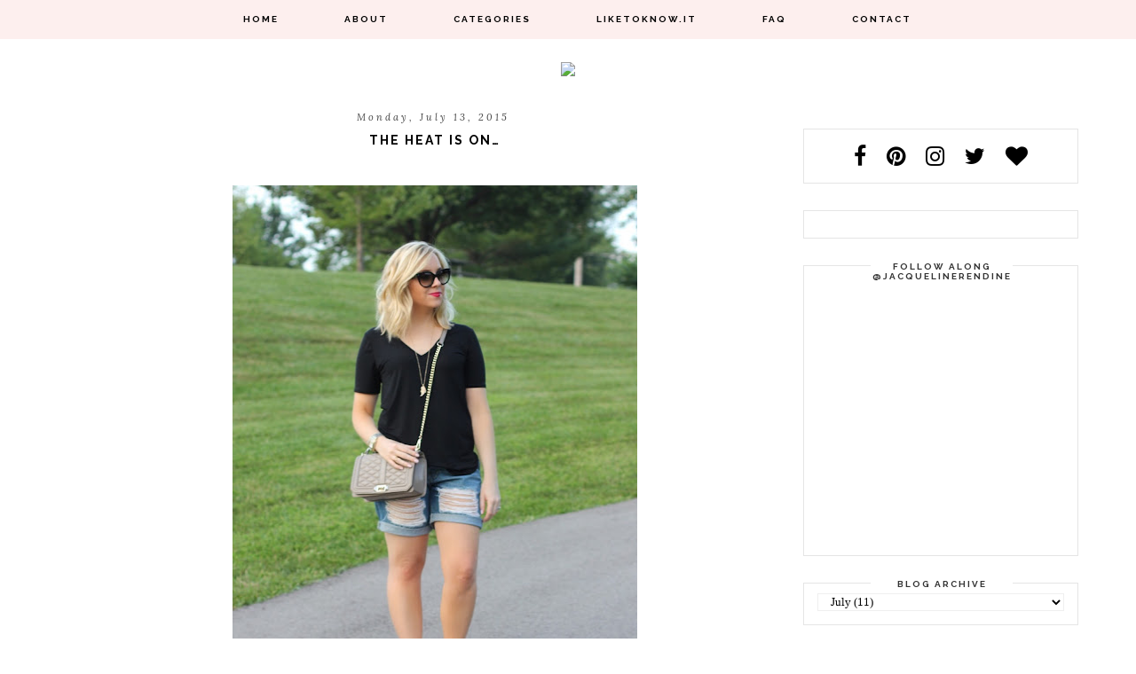

--- FILE ---
content_type: text/html; charset=UTF-8
request_url: https://www.stylininstlouis.com/2015/07/the-heat-is-on.html
body_size: 27558
content:
<!DOCTYPE html>
<html class='v2' dir='ltr' xmlns='http://www.w3.org/1999/xhtml' xmlns:b='http://www.google.com/2005/gml/b' xmlns:data='http://www.google.com/2005/gml/data' xmlns:expr='http://www.google.com/2005/gml/expr'>
<head>
<link href='https://www.blogger.com/static/v1/widgets/335934321-css_bundle_v2.css' rel='stylesheet' type='text/css'/>
<link href="//fonts.googleapis.com/css?family=Montserrat:400%7CRaleway:300,400,700%7CVidaloka:400,400italic%7CLora:400,400italic" rel="stylesheet" type="text/css">
<link href='https://maxcdn.bootstrapcdn.com/font-awesome/4.7.0/css/font-awesome.min.css' rel='stylesheet'/>
<meta content='width=1100' name='viewport'/>
<meta content='text/html; charset=UTF-8' http-equiv='Content-Type'/>
<meta content='blogger' name='generator'/>
<link href='https://www.stylininstlouis.com/favicon.ico' rel='icon' type='image/x-icon'/>
<link href='https://www.stylininstlouis.com/2015/07/the-heat-is-on.html' rel='canonical'/>
<link rel="alternate" type="application/atom+xml" title="Stylin in St. Louis - Atom" href="https://www.stylininstlouis.com/feeds/posts/default" />
<link rel="alternate" type="application/rss+xml" title="Stylin in St. Louis - RSS" href="https://www.stylininstlouis.com/feeds/posts/default?alt=rss" />
<link rel="service.post" type="application/atom+xml" title="Stylin in St. Louis - Atom" href="https://www.blogger.com/feeds/8607165311661255934/posts/default" />

<link rel="alternate" type="application/atom+xml" title="Stylin in St. Louis - Atom" href="https://www.stylininstlouis.com/feeds/7557177098352316111/comments/default" />
<!--Can't find substitution for tag [blog.ieCssRetrofitLinks]-->
<link href='https://blogger.googleusercontent.com/img/b/R29vZ2xl/AVvXsEjiWHTdvl8H8BfwnLA7LPoG3Jz_bPDHwrqyadbjQXlJYjTJcfYL0m5uHw_X6NFhw2gg1GTLE09BNkLNblktEIo-ZpxR9g3JWJ1OlwdeDjRyNxtKQu0TMl95REOPrphl3BeiofP2YIuLxms/s640/FullSizeRender.jpg' rel='image_src'/>
<meta content='https://www.stylininstlouis.com/2015/07/the-heat-is-on.html' property='og:url'/>
<meta content='The heat is on…' property='og:title'/>
<meta content='Orange Blouse
Red Sheath Dress
Shoshanna Bikinis' property='og:description'/>
<meta content='https://blogger.googleusercontent.com/img/b/R29vZ2xl/AVvXsEjiWHTdvl8H8BfwnLA7LPoG3Jz_bPDHwrqyadbjQXlJYjTJcfYL0m5uHw_X6NFhw2gg1GTLE09BNkLNblktEIo-ZpxR9g3JWJ1OlwdeDjRyNxtKQu0TMl95REOPrphl3BeiofP2YIuLxms/w1200-h630-p-k-no-nu/FullSizeRender.jpg' property='og:image'/>
<title>Stylin in St. Louis: The heat is on&#8230;</title>
<style type='text/css'>@font-face{font-family:'Oswald';font-style:normal;font-weight:400;font-display:swap;src:url(//fonts.gstatic.com/s/oswald/v57/TK3_WkUHHAIjg75cFRf3bXL8LICs1_FvsUtiZSSUhiCXABTV.woff2)format('woff2');unicode-range:U+0460-052F,U+1C80-1C8A,U+20B4,U+2DE0-2DFF,U+A640-A69F,U+FE2E-FE2F;}@font-face{font-family:'Oswald';font-style:normal;font-weight:400;font-display:swap;src:url(//fonts.gstatic.com/s/oswald/v57/TK3_WkUHHAIjg75cFRf3bXL8LICs1_FvsUJiZSSUhiCXABTV.woff2)format('woff2');unicode-range:U+0301,U+0400-045F,U+0490-0491,U+04B0-04B1,U+2116;}@font-face{font-family:'Oswald';font-style:normal;font-weight:400;font-display:swap;src:url(//fonts.gstatic.com/s/oswald/v57/TK3_WkUHHAIjg75cFRf3bXL8LICs1_FvsUliZSSUhiCXABTV.woff2)format('woff2');unicode-range:U+0102-0103,U+0110-0111,U+0128-0129,U+0168-0169,U+01A0-01A1,U+01AF-01B0,U+0300-0301,U+0303-0304,U+0308-0309,U+0323,U+0329,U+1EA0-1EF9,U+20AB;}@font-face{font-family:'Oswald';font-style:normal;font-weight:400;font-display:swap;src:url(//fonts.gstatic.com/s/oswald/v57/TK3_WkUHHAIjg75cFRf3bXL8LICs1_FvsUhiZSSUhiCXABTV.woff2)format('woff2');unicode-range:U+0100-02BA,U+02BD-02C5,U+02C7-02CC,U+02CE-02D7,U+02DD-02FF,U+0304,U+0308,U+0329,U+1D00-1DBF,U+1E00-1E9F,U+1EF2-1EFF,U+2020,U+20A0-20AB,U+20AD-20C0,U+2113,U+2C60-2C7F,U+A720-A7FF;}@font-face{font-family:'Oswald';font-style:normal;font-weight:400;font-display:swap;src:url(//fonts.gstatic.com/s/oswald/v57/TK3_WkUHHAIjg75cFRf3bXL8LICs1_FvsUZiZSSUhiCXAA.woff2)format('woff2');unicode-range:U+0000-00FF,U+0131,U+0152-0153,U+02BB-02BC,U+02C6,U+02DA,U+02DC,U+0304,U+0308,U+0329,U+2000-206F,U+20AC,U+2122,U+2191,U+2193,U+2212,U+2215,U+FEFF,U+FFFD;}</style>
<style id='page-skin-1' type='text/css'><!--
/*
-----------------------------------------------
Blogger Template Style
Name:     Simple
Designer: Josh Peterson
URL:      www.noaesthetic.com
----------------------------------------------- */
/* Variable definitions
====================
<Group description="Post Title Color" selector="h3.post-title">
<Variable name="post.title.link.color" description="Link Color" type="color" default="#ff0000"/>
<Variable name="post.title.hover.color" description="Link Hover Color" type="color" default="#0000ff"/>
<Variable name="post.title.color" description="Color on Post Page" type="color" default="#ff00ff"/>
</Group>
<Variable name="keycolor" description="Main Color" type="color" default="#66bbdd"/>
<Group description="Page Text" selector="body">
<Variable name="body.font" description="Font" type="font"
default="normal normal 12px Arial, Tahoma, Helvetica, FreeSans, sans-serif"/>
<Variable name="body.text.color" description="Text Color" type="color" default="#222222"/>
</Group>
<Group description="Backgrounds" selector=".body-fauxcolumns-outer">
<Variable name="body.background.color" description="Outer Background" type="color" default="#66bbdd"/>
<Variable name="content.background.color" description="Main Background" type="color" default="#ffffff"/>
<Variable name="header.background.color" description="Header Background" type="color" default="transparent"/>
</Group>
<Group description="Links" selector=".main-outer">
<Variable name="link.color" description="Link Color" type="color" default="#2288bb"/>
<Variable name="link.visited.color" description="Visited Color" type="color" default="#888888"/>
<Variable name="link.hover.color" description="Hover Color" type="color" default="#33aaff"/>
</Group>
<Group description="Blog Title" selector=".header h1">
<Variable name="header.font" description="Font" type="font"
default="normal normal 60px Arial, Tahoma, Helvetica, FreeSans, sans-serif"/>
<Variable name="header.text.color" description="Title Color" type="color" default="#3399bb" />
</Group>
<Group description="Blog Description" selector=".header .description">
<Variable name="description.text.color" description="Description Color" type="color"
default="#777777" />
</Group>
<Group description="Tabs Text" selector=".tabs-inner .widget li a">
<Variable name="tabs.font" description="Font" type="font"
default="normal normal 14px Arial, Tahoma, Helvetica, FreeSans, sans-serif"/>
<Variable name="tabs.text.color" description="Text Color" type="color" default="#999999"/>
<Variable name="tabs.selected.text.color" description="Selected Color" type="color" default="#000000"/>
</Group>
<Group description="Tabs Background" selector=".tabs-outer .PageList">
<Variable name="tabs.background.color" description="Background Color" type="color" default="#f5f5f5"/>
<Variable name="tabs.selected.background.color" description="Selected Color" type="color" default="#eeeeee"/>
</Group>
<Group description="Post Title" selector="h3.post-title, .comments h4">
<Variable name="post.title.font" description="Font" type="font"
default="normal normal 22px Arial, Tahoma, Helvetica, FreeSans, sans-serif"/>
</Group>
<Group description="Date Header" selector=".date-header">
<Variable name="date.header.color" description="Text Color" type="color"
default="#444444"/>
<Variable name="date.header.background.color" description="Background Color" type="color"
default="transparent"/>
</Group>
<Group description="Post Footer" selector=".post-footer">
<Variable name="post.footer.text.color" description="Text Color" type="color" default="#666666"/>
<Variable name="post.footer.background.color" description="Background Color" type="color"
default="#f9f9f9"/>
<Variable name="post.footer.border.color" description="Shadow Color" type="color" default="#eeeeee"/>
</Group>
<Group description="Gadgets" selector="h2">
<Variable name="widget.title.font" description="Title Font" type="font"
default="normal bold 11px Arial, Tahoma, Helvetica, FreeSans, sans-serif"/>
<Variable name="widget.title.text.color" description="Title Color" type="color" default="#000000"/>
<Variable name="widget.alternate.text.color" description="Alternate Color" type="color" default="#999999"/>
</Group>
<Group description="Images" selector=".main-inner">
<Variable name="image.background.color" description="Background Color" type="color" default="#ffffff"/>
<Variable name="image.border.color" description="Border Color" type="color" default="#eeeeee"/>
<Variable name="image.text.color" description="Caption Text Color" type="color" default="#444444"/>
</Group>
<Group description="Accents" selector=".content-inner">
<Variable name="body.rule.color" description="Separator Line Color" type="color" default="#eeeeee"/>
<Variable name="tabs.border.color" description="Tabs Border Color" type="color" default="transparent"/>
</Group>
<Variable name="body.background" description="Body Background" type="background"
color="#ffffff" default="$(color) none repeat scroll top left"/>
<Variable name="body.background.override" description="Body Background Override" type="string" default=""/>
<Variable name="body.background.gradient.cap" description="Body Gradient Cap" type="url"
default="url(//www.blogblog.com/1kt/simple/gradients_light.png)"/>
<Variable name="body.background.gradient.tile" description="Body Gradient Tile" type="url"
default="url(//www.blogblog.com/1kt/simple/body_gradient_tile_light.png)"/>
<Variable name="content.background.color.selector" description="Content Background Color Selector" type="string" default=".content-inner"/>
<Variable name="content.padding" description="Content Padding" type="length" default="10px"/>
<Variable name="content.padding.horizontal" description="Content Horizontal Padding" type="length" default="10px"/>
<Variable name="content.shadow.spread" description="Content Shadow Spread" type="length" default="40px"/>
<Variable name="content.shadow.spread.webkit" description="Content Shadow Spread (WebKit)" type="length" default="5px"/>
<Variable name="content.shadow.spread.ie" description="Content Shadow Spread (IE)" type="length" default="10px"/>
<Variable name="main.border.width" description="Main Border Width" type="length" default="0"/>
<Variable name="header.background.gradient" description="Header Gradient" type="url" default="none"/>
<Variable name="header.shadow.offset.left" description="Header Shadow Offset Left" type="length" default="-1px"/>
<Variable name="header.shadow.offset.top" description="Header Shadow Offset Top" type="length" default="-1px"/>
<Variable name="header.shadow.spread" description="Header Shadow Spread" type="length" default="1px"/>
<Variable name="header.padding" description="Header Padding" type="length" default="30px"/>
<Variable name="header.border.size" description="Header Border Size" type="length" default="1px"/>
<Variable name="header.bottom.border.size" description="Header Bottom Border Size" type="length" default="1px"/>
<Variable name="header.border.horizontalsize" description="Header Horizontal Border Size" type="length" default="0"/>
<Variable name="description.text.size" description="Description Text Size" type="string" default="140%"/>
<Variable name="tabs.margin.top" description="Tabs Margin Top" type="length" default="0" />
<Variable name="tabs.margin.side" description="Tabs Side Margin" type="length" default="30px" />
<Variable name="tabs.background.gradient" description="Tabs Background Gradient" type="url"
default="url(//www.blogblog.com/1kt/simple/gradients_light.png)"/>
<Variable name="tabs.border.width" description="Tabs Border Width" type="length" default="1px"/>
<Variable name="tabs.bevel.border.width" description="Tabs Bevel Border Width" type="length" default="1px"/>
<Variable name="date.header.padding" description="Date Header Padding" type="string" default="inherit"/>
<Variable name="date.header.letterspacing" description="Date Header Letter Spacing" type="string" default="inherit"/>
<Variable name="date.header.margin" description="Date Header Margin" type="string" default="inherit"/>
<Variable name="post.margin.bottom" description="Post Bottom Margin" type="length" default="25px"/>
<Variable name="image.border.small.size" description="Image Border Small Size" type="length" default="2px"/>
<Variable name="image.border.large.size" description="Image Border Large Size" type="length" default="5px"/>
<Variable name="page.width.selector" description="Page Width Selector" type="string" default=".region-inner"/>
<Variable name="page.width" description="Page Width" type="string" default="auto"/>
<Variable name="main.section.margin" description="Main Section Margin" type="length" default="15px"/>
<Variable name="main.padding" description="Main Padding" type="length" default="15px"/>
<Variable name="main.padding.top" description="Main Padding Top" type="length" default="30px"/>
<Variable name="main.padding.bottom" description="Main Padding Bottom" type="length" default="30px"/>
<Variable name="paging.background"
color="#ffffff"
description="Background of blog paging area" type="background"
default="transparent none no-repeat scroll top center"/>
<Variable name="footer.bevel" description="Bevel border length of footer" type="length" default="0"/>
<Variable name="mobile.background.overlay" description="Mobile Background Overlay" type="string"
default="transparent none repeat scroll top left"/>
<Variable name="mobile.background.size" description="Mobile Background Size" type="string" default="auto"/>
<Variable name="mobile.button.color" description="Mobile Button Color" type="color" default="#ffffff" />
<Variable name="startSide" description="Side where text starts in blog language" type="automatic" default="left"/>
<Variable name="endSide" description="Side where text ends in blog language" type="automatic" default="right"/>
*/
/* Content
----------------------------------------------- */
body {
font: normal normal 12px Georgia, Utopia, 'Palatino Linotype', Palatino, serif;
color: #444444;
background: #ffffff none no-repeat scroll center center;
padding: 0 0 0 0;
}
html body .region-inner {
min-width: 0;
max-width: 100%;
width: auto;
}
a:link {
text-decoration:none;
color: #ffb6b2;
}
a:visited {
text-decoration:none;
color: #ffb6b2;
}
a:hover {
text-decoration:underline;
color: #fddbd9;
}
.body-fauxcolumn-outer .fauxcolumn-inner {
background: transparent none repeat scroll top left;
_background-image: none;
}
.body-fauxcolumn-outer .cap-top {
position: absolute;
z-index: 1;
height: 400px;
width: 100%;
background: #ffffff none no-repeat scroll center center;
}
.body-fauxcolumn-outer .cap-top .cap-left {
width: 100%;
background: transparent none repeat-x scroll top left;
_background-image: none;
}
.content-outer {
-moz-box-shadow: 0 0 0 rgba(0, 0, 0, .15);
-webkit-box-shadow: 0 0 0 rgba(0, 0, 0, .15);
-goog-ms-box-shadow: 0 0 0 #333333;
box-shadow: 0 0 0 rgba(0, 0, 0, .15);
margin-bottom: 1px;
}
.content-inner {
padding: 10px 40px;
}
.content-inner {
background-color: #ffffff;
}
/* Header
----------------------------------------------- */
.header-outer {
background: #ffffff none repeat-x scroll 0 -400px;
_background-image: none;
}
.Header h1 {
font: normal normal 40px 'Trebuchet MS',Trebuchet,Verdana,sans-serif;
color: #000000;
text-shadow: 0 0 0 rgba(0, 0, 0, .2);
}
.Header h1 a {
color: #000000;
}
.Header .description {
font-size: 18px;
color: #000000;
}
.header-inner .Header .titlewrapper {
padding: 22px 0;
}
.header-inner .Header .descriptionwrapper {
padding: 0 0;
}
/* Tabs
----------------------------------------------- */
.tabs-inner .section:first-child {
border-top:  none;
}
.tabs-inner .section:first-child ul {
margin-top: -1px;
border-top: 1px solid transparent;
border-left:  none;
border-right:  none;
}
.tabs-inner .widget ul {
background: transparent none repeat-x scroll 0 -800px;
_background-image: none;
border-bottom:  none;
margin-top: 0;
margin-left: -30px;
margin-right: -30px;
}
.tabs-inner .widget li a {
display: inline-block;
padding: .6em 3.5em;
font-family:'Raleway', sans-serif;
font-weight:700;
font-size:10px;
letter-spacing:2px;
text-transform:uppercase;
color: #000000;
border-left: none;
border-right: none;
}
.tabs-inner .widget li:first-child a {
border-left: none;
}
.tabs-inner .widget li.selected a, .tabs-inner .widget li a:hover {
color: #ffb6b2;
background-color: transparent;
text-decoration: none;
font-weight:400;
}
/* Columns
----------------------------------------------- */
.main-outer {
border-top: 0 solid transparent;
}
.fauxcolumn-left-outer .fauxcolumn-inner {
border-right: 1px solid transparent;
}
.fauxcolumn-right-outer .fauxcolumn-inner {
border-left: 1px solid transparent;
}
/* Headings
----------------------------------------------- */
h2 {
margin: 0 0 1em 0;
font: normal bold 11px 'Trebuchet MS',Trebuchet,Verdana,sans-serif;
color: #000000;
}
/* Widgets
----------------------------------------------- */
.widget .zippy {
color: #7d765c;
text-shadow: 2px 2px 1px rgba(0, 0, 0, .1);
}
.widget .popular-posts ul {
list-style: none;
}
/* Posts
----------------------------------------------- */
.date-header span {
background-color: #ffffff;
color: #444444;
padding: 0.4em;
letter-spacing: 3px;
margin: inherit;
}
.main-inner {
padding-top: 35px;
padding-bottom: 65px;
}
.main-inner .column-center-inner {
padding: 0 0;
}
.main-inner .column-center-inner .section {
margin: 0 1em;
}
.post {
margin: 0 0 45px 0;
}
h3.post-title, .comments h4 {
font: normal normal 22px Georgia, Utopia, 'Palatino Linotype', Palatino, serif;
margin: .75em 0 0;
}
.post-body {
font-size: 110%;
line-height: 1.4;
position: relative;
}
.post-body img, .post-body .tr-caption-container, .Profile img, .Image img,
.BlogList .item-thumbnail img {
padding: 2px;
background: #ffffff;
border: 1px solid #ffffff;
-moz-box-shadow: 1px 1px 5px rgba(0, 0, 0, .1);
-webkit-box-shadow: 1px 1px 5px rgba(0, 0, 0, .1);
box-shadow: 1px 1px 5px rgba(0, 0, 0, .1);
}
.post-body img, .post-body .tr-caption-container {
padding: 5px;
}
.post-body .tr-caption-container {
color: #000000;
}
.post-body .tr-caption-container img {
padding: 0;
background: transparent;
border: none;
-moz-box-shadow: 0 0 0 rgba(0, 0, 0, .1);
-webkit-box-shadow: 0 0 0 rgba(0, 0, 0, .1);
box-shadow: 0 0 0 rgba(0, 0, 0, .1);
}
.post-header {
margin: 0 0 1.5em;
line-height: 1.6;
font-size: 90%;
}
.post-footer {
margin: 20px -2px 0;
padding: 25px 10px;
color: #000000;
background-color: #ffffff;
border-bottom: 1px solid #000000;
line-height: 1.6;
font-size: 90%;
}
#comments .comment-author {
padding-top: 1.5em;
border-top: 1px solid transparent;
background-position: 0 1.5em;
}
#comments .comment-author:first-child {
padding-top: 0;
border-top: none;
}
.avatar-image-container {
margin: .2em 0 0;
}
#comments .avatar-image-container img {
border: 1px solid #ffffff;
}
/* Comments
----------------------------------------------- */
.comments .comments-content .icon.blog-author {
background-repeat: no-repeat;
background-image: url([data-uri]);
}
.comments .comments-content .loadmore a {
border-top: 1px solid #7d765c;
border-bottom: 1px solid #7d765c;
}
.comments .comment-thread.inline-thread {
background-color: #ffffff;
}
.comments .continue {
border-top: 2px solid #7d765c;
}
/* Accents
---------------------------------------------- */
.section-columns td.columns-cell {
border-left: 1px solid transparent;
}
.blog-pager {
background: transparent url(//www.blogblog.com/1kt/simple/paging_dot.png) repeat-x scroll top center;
}
.blog-pager-older-link, .home-link,
.blog-pager-newer-link {
background-color: #ffffff;
padding: 5px;
}
.footer-outer {
border-top: 1px dashed #bbbbbb;
}
/* Mobile
----------------------------------------------- */
body.mobile  {
background-size: auto;
}
.mobile .body-fauxcolumn-outer {
background: transparent none repeat scroll top left;
}
.mobile .body-fauxcolumn-outer .cap-top {
background-size: 100% auto;
}
.mobile .content-outer {
-webkit-box-shadow: 0 0 3px rgba(0, 0, 0, .15);
box-shadow: 0 0 3px rgba(0, 0, 0, .15);
}
body.mobile .AdSense {
margin: 0 -0;
}
.mobile .tabs-inner .widget ul {
margin-left: 0;
margin-right: 0;
}
.mobile .post {
margin: 0;
}
.mobile .main-inner .column-center-inner .section {
margin: 0;
}
.mobile .date-header span {
padding: 0.1em 10px;
margin: 0 -10px;
}
.mobile h3.post-title {
margin: 0;
}
.mobile .blog-pager {
background: transparent none no-repeat scroll top center;
}
.mobile .footer-outer {
border-top: none;
}
.mobile .main-inner, .mobile .footer-inner {
background-color: #ffffff;
}
.mobile-index-contents {
color: #444444;
}
.mobile-link-button {
background-color: #ffb6b2;
}
.mobile-link-button a:link, .mobile-link-button a:visited {
color: #ffffff;
}
.mobile .tabs-inner .section:first-child {
border-top: none;
}
.mobile .tabs-inner .PageList .widget-content {
background-color: transparent;
color: #ffb6b2;
border-top: 1px solid transparent;
border-bottom: 1px solid transparent;
}
.mobile .tabs-inner .PageList .widget-content .pagelist-arrow {
border-left: 1px solid transparent;
}
/* ----- START DROPDOWN CSS BY XOMISSE ----- */
#navigationbar { position: fixed; top:0px; left: 0px; z-index: 999;width:100%;background:rgba(253,238,237,.9);padding:10px;}
#cssnav {
border: 0px;
margin: 0px;
padding: 0px;
width: auto;
font-family:'Raleway', sans-serif;
font-weight:700;
font-size:10px;
letter-spacing:2px;
text-transform:uppercase;
}
#cssnav ul {
background: transparent; /* Template Designer - Change Menu Background */
height: 40px; /* Change Height of Menu */
list-style: none;
margin: 0px;
padding: 0px;
}
#cssnav li {
float: none;
display: inline-block;
padding: 0px;
}
#cssnav li a {
display: block;
margin: 0px;
text-align: center;
font-family:'Raleway', sans-serif;
font-weight:700;
font-size:10px;
letter-spacing:2px;
text-transform:uppercase;text-decoration: none;
}
#cssnav > ul > li > a {
color: #000000; /* Template Designer - Change Text Color */
}
#cssnav ul ul a {
color: #000000; /* Template Designer - Change Text Color */
}
#cssnav li > a:hover, #cssnav ul li:hover {
color: #ffb6b2; /* Template Designer - Change Text Color on Hover */
background:rgba(253,238,237,.9);
text-decoration: none;
}
#cssnav li ul {
background:rgba(253,238,237,.9);
display: none;
height: auto;
padding: 0px;
margin: 0px;
border: 0px;
position: absolute;
width: 200px; /* Change Width Of DropDown Menu */
z-index:9999;
}
#cssnav li:hover ul {
display: block;
}
#cssnav li li {
background:rgba(253,238,237,.9);
display: block;
float: none;
margin: 0px;
padding: 0px;
width: 200px; /* Change Width Of DropDown Menu */
}
#cssnav li:hover li a {
background:rgba(253,238,237,.9);
}
#cssnav li ul a {
display: block;
height: auto;
margin: 0px;
padding: 10px;
text-align: left;
}
#cssnav li ul a:hover, #cssnav li ul li:hover > a {
color: #ffb6b2; /* Template Designer - Change Text Color on Hover */
background:rgba(253,238,237,.9);
border: 0px;
text-decoration: none;
}
/* ----- END DROPDOWN CSS BY XOMISSE ----- */
.entry-content:after {
content: url(https://photos.smugmug.com/photos/i-TMkdd3Z/0/f31c42a1/S/i-TMkdd3Z-S.png)
content-width:200px;
}
#sidebar-right-1 {
margin-top:20px;
}
.PageList {text-align:center !important;}
.PageList li {display:inline !important;
float:none !important;}
.post-body  {
line-height:1.7em;
width:100%;
letter-spacing:1px;
margin-bottom:20px!important;
}
.post-footer {
line-height:1.8em;
font-size:10px;
font-family:'Raleway', serif;
text-transform:uppercase;
letter-spacing:2px;
font-weight:700;
}
.date-header {
font-family:'Lora', serif;
font-style: italic;
font-weight:400;
font-size:11px;
margin-left:-2px;
text-align:center;
text-transform:none!important;
letter-spacing:.03em!important;
}
#design-copyright {
text-align:center;
}
#HTML9, #HTML5, #HTML6, #HTML10, #HTML4, #HTML13, #HTML14 {
text-align:center!important;
}
.content {
font-family:'Lora', serif!important;
}
ul#menu1 {
width:250px!important;
}
ul#menu1 li {
display: block;
margin:10px 0;
background:rgba(245,243,236,.9);
padding: 10px 20px;
width:215px;
text-align:center;
font-family:'Raleway', sans-serif;
font-weight:700;
text-transform:uppercase;
letter-spacing:2px;
font-size:16px;
}
ul#menu1 li a {
color: #000;
text-align:center;
}
.post-footer-line-2 {
max-width:600px!important;
float:left;
}
h3.post-title {
text-transform:uppercase;
font-family:'Raleway', sans-serif;
font-weight:700;
font-size:14px;
letter-spacing:2px;
text-align:center;
color:#000!important;
}
h3.post-title a {
color:#000!important;
}
.comments h4 {
font-family:'Raleway', sans-serif;
font-weight:700;
letter-spacing:2px;
text-align:left;
font-size:20px;
}
h3.post-title { color:#4e4e4e; }
h3.post-title a, h3.post-title a:visited { color:#4e4e4e; }
h3.post-title a:hover { color:#ff9999; }
#Text1 {
font-family:'Raleway', sans-serif;
font-weight:700;
letter-spacing:2px;
font-size:14px;
text-align:justify;
}
#Image1 {
text-align:center;
}
.post-title.entry-title { text-align: center; }
#HTML1 {
text-align:center;
margin-top:60px!important;
}
.post-body img, .post-body .tr-caption-container, .Profile img, .Image img,
.BlogList .item-thumbnail img {
border: none !important;
background: none !important;
-moz-box-shadow: 0px 0px 0px transparent !important;
-webkit-box-shadow: 0px 0px 0px transparent !important;
box-shadow: 0px 0px 0px transparent !important;
}
#BlogArchive1 a{
color: #444444 !important;
}
#BlogArchive1 a:hover{
color: default !important;
}
#BlogArchive1 a:visited{
color: #444444 !important;
}
#PopularPosts1 a{
color: #444444 !important;
}
#PopularPosts1 a:hover{
color: default !important;
}
#PopularPosts1 a:visited{
color: #444444 !important;
}
h3 {
font-size:20px;
font-weight:300;
line-height:1.5em;
font-family:'Lora',serif;
font-style:italic;
color:#000;
}
h2 {
font-family:'Raleway', sans-serif;
font-weight:700;
letter-spacing:2px;
font-size:24px;
text-transform:uppercase;
color:#fddbd9;
}
h4 {
font-family:'Raleway', sans-serif;
font-weight:700;
letter-spacing:2px;
font-size:18px;
line-height:1.5em;
color: #8b8b8b;
}
#sidebar-right-1 {
width:310px;
}
#sidebar-right-1 h2 {
font-size:10px;
width:160px;
font-family:'Raleway', sans-serif;
font-weight:700;
text-transform:uppercase;
color:#333;
padding:5px 0px;
background:#fff;
margin:-25px 0 0 60px;
display:block;
text-align: center;
}
#BlogArchive1_ArchiveMenu {
width:100%;
font-family:"Georgia",serif;
height:20px;
padding-left:10px;
color:#000;
border:1px solid #efefef;
background-color: #fff
}
select option {color:#000; background:#fff;}
.jump-link {
text-align:center;
font-family:"Raleway",serif;
font-weight:700;
text-transform:uppercase;
font-size:10px;
letter-spacing:2px;
margin-top:20px!important;
}
.jump-link a{
border:1px solid #e5e5e5;
color:#000;
padding:10px 30px;
text-align:center;
margin-top:20px!important;
}
.jump-link a:hover {
color:#fddbd9;
}
#social-share {
font-family:"Lora", serif;
font-style:italic;
text-align:center;
text-transform:none!important;
color#000;
letter-spacing:1px!important;
font-size:14px;
margin-bottom:20px;
font-weight:400;
}
#social-share a {
background:rgba(253,238,237, .9);
padding:5px 10px;
}
#social-share a {
color:#000!important;
}
.comment-link {
float:right;
}
.sidebar .widget {
border:1px solid #e5e5e5;
padding:15px;
}
.post blockquote {
margin: 1em 20px;
padding: 20px 15px 20px;
border-right: 2px solid rgba(253,238,237,.9);
border-left: 2px solid rgba(253,238,237,.9);
}
.post-body blockquote {
line-height: 1.3em;
}
#fawesomeicons a {
font-size: 25px;
width: 25px;
height: 25px;
line-height: 30px;
letter-spacing:.8em;
color:#000;
}
#fawesomeicons {
text-align:center;
}
.fa-heart {
margin-right:0px!important;
letter-spacing:0;
}

--></style>
<style id='template-skin-1' type='text/css'><!--
body {
min-width: 1150px;
}
.content-outer, .content-fauxcolumn-outer, .region-inner {
min-width: 1150px;
max-width: 1150px;
_width: 1150px;
}
.main-inner .columns {
padding-left: 0px;
padding-right: 300px;
}
.main-inner .fauxcolumn-center-outer {
left: 0px;
right: 300px;
/* IE6 does not respect left and right together */
_width: expression(this.parentNode.offsetWidth -
parseInt("0px") -
parseInt("300px") + 'px');
}
.main-inner .fauxcolumn-left-outer {
width: 0px;
}
.main-inner .fauxcolumn-right-outer {
width: 300px;
}
.main-inner .column-left-outer {
width: 0px;
right: 100%;
margin-left: -0px;
}
.main-inner .column-right-outer {
width: 300px;
margin-right: -300px;
}
#layout {
min-width: 0;
}
#layout .content-outer {
min-width: 0;
width: 800px;
}
#layout .region-inner {
min-width: 0;
width: auto;
}
--></style>
<script type='text/javascript'>
        (function(i,s,o,g,r,a,m){i['GoogleAnalyticsObject']=r;i[r]=i[r]||function(){
        (i[r].q=i[r].q||[]).push(arguments)},i[r].l=1*new Date();a=s.createElement(o),
        m=s.getElementsByTagName(o)[0];a.async=1;a.src=g;m.parentNode.insertBefore(a,m)
        })(window,document,'script','https://www.google-analytics.com/analytics.js','ga');
        ga('create', 'UA-48070731-1', 'auto', 'blogger');
        ga('blogger.send', 'pageview');
      </script>
<!--rewardstyle analytics -->
<script>window.nastygoat =  {aid:"JYNouOIZ_IdC8flKAZiogw98GZDTlfFdY9mQtJmzlPoM",pid:"Zq84oNALxdtVNXH4NqlnJkfljGrGano0aHAKL9OpnJT_"};</script>
<script src='//assets.rewardstyle.com/scriptmanager/rs-script-manager.js' type='text/javascript'></script>
<!-- end rewardstyle analytics -->
<link href='https://www.blogger.com/dyn-css/authorization.css?targetBlogID=8607165311661255934&amp;zx=37de3a1e-47c7-4780-afb7-ba23e78407e6' media='none' onload='if(media!=&#39;all&#39;)media=&#39;all&#39;' rel='stylesheet'/><noscript><link href='https://www.blogger.com/dyn-css/authorization.css?targetBlogID=8607165311661255934&amp;zx=37de3a1e-47c7-4780-afb7-ba23e78407e6' rel='stylesheet'/></noscript>
<meta name='google-adsense-platform-account' content='ca-host-pub-1556223355139109'/>
<meta name='google-adsense-platform-domain' content='blogspot.com'/>

</head>
<!-- Auto read more script Start -->
<script type='text/javascript'>
var thumbnail_mode = "yes"; //yes -with thumbnail, no -no thumbnail
summary_noimg = 430; //summary length when no image
summary_img = 455; //summary length when with image
img_thumb_height = "";
img_thumb_width = 745;
</script>
<script type='text/javascript'>
//<![CDATA[
function removeHtmlTag(strx,chop){ 
 if(strx.indexOf("<")!=-1)
 {
  var s = strx.split("<"); 
  for(var i=0;i<s.length;i++){ 
   if(s[i].indexOf(">")!=-1){ 
    s[i] = s[i].substring(s[i].indexOf(">")+1,s[i].length); 
   } 
  } 
  strx =  s.join(""); 
 }
 chop = (chop < strx.length-1) ? chop : strx.length-2; 
 while(strx.charAt(chop-1)!=' ' && strx.indexOf(' ',chop)!=-1) chop++; 
 strx = strx.substring(0,chop-1); 
 return strx+'...'; 
}

function createSummaryAndThumb(pID){
 var div = document.getElementById(pID);
 var imgtag = "";
 var img = div.getElementsByTagName("img");
 var summ = summary_noimg;
        if(thumbnail_mode == "yes") {
 if(img.length>=1) { 
  imgtag = '<span style="float:left; padding:0px 10px 5px 0px;"><img src="'+img[0].src+'" width="'+img_thumb_width+'px" height="'+img_thumb_height+'px"/></span>';
  summ = summary_img;
 }
 }
 var summary = imgtag + '<div>' + removeHtmlTag(div.innerHTML,summ) + '</div>';
 div.innerHTML = summary;
}
//]]>
</script>
<!-- Auto read more script End -->
<body class='loading'>
<div class='navbar no-items section' id='navbar'>
</div>
<div class='body-fauxcolumns'>
<div class='fauxcolumn-outer body-fauxcolumn-outer'>
<div class='cap-top'>
<div class='cap-left'></div>
<div class='cap-right'></div>
</div>
<div class='fauxborder-left'>
<div class='fauxborder-right'></div>
<div class='fauxcolumn-inner'>
</div>
</div>
<div class='cap-bottom'>
<div class='cap-left'></div>
<div class='cap-right'></div>
</div>
</div>
</div>
<div class='content'>
<div class='content-fauxcolumns'>
<div class='fauxcolumn-outer content-fauxcolumn-outer'>
<div class='cap-top'>
<div class='cap-left'></div>
<div class='cap-right'></div>
</div>
<div class='fauxborder-left'>
<div class='fauxborder-right'></div>
<div class='fauxcolumn-inner'>
</div>
</div>
<div class='cap-bottom'>
<div class='cap-left'></div>
<div class='cap-right'></div>
</div>
</div>
</div>
<div class='content-outer'>
<div class='content-cap-top cap-top'>
<div class='cap-left'></div>
<div class='cap-right'></div>
</div>
<div class='fauxborder-left content-fauxborder-left'>
<div class='fauxborder-right content-fauxborder-right'></div>
<div class='content-inner'>
<header>
<div class='header-outer'>
<div class='header-cap-top cap-top'>
<div class='cap-left'></div>
<div class='cap-right'></div>
</div>
<div class='fauxborder-left header-fauxborder-left'>
<div class='fauxborder-right header-fauxborder-right'></div>
<div class='region-inner header-inner'>
<div class='header no-items section' id='header'></div>
</div>
</div>
<div class='header-cap-bottom cap-bottom'>
<div class='cap-left'></div>
<div class='cap-right'></div>
</div>
</div>
</header>
<div class='tabs-outer'>
<div class='tabs-cap-top cap-top'>
<div class='cap-left'></div>
<div class='cap-right'></div>
</div>
<div class='fauxborder-left tabs-fauxborder-left'>
<div class='fauxborder-right tabs-fauxborder-right'></div>
<div class='region-inner tabs-inner'>
<div class='tabs section' id='crosscol'><div class='widget HTML' data-version='1' id='HTML10'>
<div class='widget-content'>
<div id="navigationbar">
<ul id='cssnav'>
<li class="active"><a href='http://www.stylininstlouis.com/'>Home</a></li>
<li class="active"><a href='http://www.stylininstlouis.com/'>About</a></li>
<li class="sub"><a href='#'>Categories</a>
<ul>
<li><a href='http://www.stylininstlouis.com/search/label/beauty'>Beauty</a></li>
<li><a href='http://www.stylininstlouis.com/search/label/travel'>Travel</a></li>
<li><a href='http://www.stylininstlouis.com/search/label/home decor'>Home Decor</a></li>
<li><a href='http://www.stylininstlouis.com/search/label/DIY'>DIY</a></li>
</ul>
</li>
<li class="active"><a href='http://www.stylininstlouis.com/p/liketoknow.html'>LiketoKnow.it</a></li>
<li class="active"><a href='http://www.stylininstlouis.com/p/faq.html'>FAQ</a></li>
<li class="active"><a href='http://www.stylininstlouis.com/p/contact.html'>Contact</a></li>
</ul>
</div>
</div>
<div class='clear'></div>
</div></div>
<div class='tabs section' id='crosscol-overflow'><div class='widget HTML' data-version='1' id='HTML13'>
<div class='widget-content'>
<a href="http://stylininstlouis.com"><img src="https://photos.smugmug.com/photos/i-XsjQ4j4/0/467250c2/L/i-XsjQ4j4-L.png" width="304px"/></a>
</div>
<div class='clear'></div>
</div></div>
</div>
</div>
<div class='tabs-cap-bottom cap-bottom'>
<div class='cap-left'></div>
<div class='cap-right'></div>
</div>
</div>
<div class='main-outer'>
<div class='main-cap-top cap-top'>
<div class='cap-left'></div>
<div class='cap-right'></div>
</div>
<div class='fauxborder-left main-fauxborder-left'>
<div class='fauxborder-right main-fauxborder-right'></div>
<div class='region-inner main-inner'>
<div class='columns fauxcolumns'>
<div class='fauxcolumn-outer fauxcolumn-center-outer'>
<div class='cap-top'>
<div class='cap-left'></div>
<div class='cap-right'></div>
</div>
<div class='fauxborder-left'>
<div class='fauxborder-right'></div>
<div class='fauxcolumn-inner'>
</div>
</div>
<div class='cap-bottom'>
<div class='cap-left'></div>
<div class='cap-right'></div>
</div>
</div>
<div class='fauxcolumn-outer fauxcolumn-left-outer'>
<div class='cap-top'>
<div class='cap-left'></div>
<div class='cap-right'></div>
</div>
<div class='fauxborder-left'>
<div class='fauxborder-right'></div>
<div class='fauxcolumn-inner'>
</div>
</div>
<div class='cap-bottom'>
<div class='cap-left'></div>
<div class='cap-right'></div>
</div>
</div>
<div class='fauxcolumn-outer fauxcolumn-right-outer'>
<div class='cap-top'>
<div class='cap-left'></div>
<div class='cap-right'></div>
</div>
<div class='fauxborder-left'>
<div class='fauxborder-right'></div>
<div class='fauxcolumn-inner'>
</div>
</div>
<div class='cap-bottom'>
<div class='cap-left'></div>
<div class='cap-right'></div>
</div>
</div>
<!-- corrects IE6 width calculation -->
<div class='columns-inner'>
<div class='column-center-outer'>
<div class='column-center-inner'>
<div class='main section' id='main'><div class='widget Blog' data-version='1' id='Blog1'>
<div class='blog-posts hfeed'>

          <div class="date-outer">
        
<h2 class='date-header'><span>Monday, July 13, 2015</span></h2>

          <div class="date-posts">
        
<div class='post-outer'>
<div class='post hentry uncustomized-post-template' itemprop='blogPost' itemscope='itemscope' itemtype='http://schema.org/BlogPosting'>
<meta content='https://blogger.googleusercontent.com/img/b/R29vZ2xl/AVvXsEjiWHTdvl8H8BfwnLA7LPoG3Jz_bPDHwrqyadbjQXlJYjTJcfYL0m5uHw_X6NFhw2gg1GTLE09BNkLNblktEIo-ZpxR9g3JWJ1OlwdeDjRyNxtKQu0TMl95REOPrphl3BeiofP2YIuLxms/s640/FullSizeRender.jpg' itemprop='image_url'/>
<meta content='8607165311661255934' itemprop='blogId'/>
<meta content='7557177098352316111' itemprop='postId'/>
<a name='7557177098352316111'></a>
<h3 class='post-title entry-title' itemprop='name'>
<span>
The heat is on&#8230;
</span>
</h3>
<div class='post-header'>
<div class='post-header-line-1'></div>
</div>
<div class='post-body entry-content' id='post-body-7557177098352316111' itemprop='description articleBody'>
<div style="text-align: center;">
<br /></div>
<div class="separator" style="clear: both; text-align: center;">
<a href="https://blogger.googleusercontent.com/img/b/R29vZ2xl/AVvXsEjiWHTdvl8H8BfwnLA7LPoG3Jz_bPDHwrqyadbjQXlJYjTJcfYL0m5uHw_X6NFhw2gg1GTLE09BNkLNblktEIo-ZpxR9g3JWJ1OlwdeDjRyNxtKQu0TMl95REOPrphl3BeiofP2YIuLxms/s1600/FullSizeRender.jpg" imageanchor="1" style="margin-left: 1em; margin-right: 1em;"><img border="0" height="640" src="https://blogger.googleusercontent.com/img/b/R29vZ2xl/AVvXsEjiWHTdvl8H8BfwnLA7LPoG3Jz_bPDHwrqyadbjQXlJYjTJcfYL0m5uHw_X6NFhw2gg1GTLE09BNkLNblktEIo-ZpxR9g3JWJ1OlwdeDjRyNxtKQu0TMl95REOPrphl3BeiofP2YIuLxms/s640/FullSizeRender.jpg" width="456" /></a></div>
<div class="separator" style="clear: both; text-align: center;">
<a href="https://blogger.googleusercontent.com/img/b/R29vZ2xl/AVvXsEgfYASVdNbqIW_rCF6YU_6WXEHGh9I3w_22u-_1kykTIrPu6rEKUJS8bKEOnxiV6CFJbIkpPrSieCCDqiBSF_51acuT3luaeTXSWwvtLGbHI7sEl2lcvLy4xWOYN2mwOO96Rh4rsbAiT08/s1600/FullSizeRender_1.jpg" imageanchor="1" style="margin-left: 1em; margin-right: 1em;"><img border="0" height="640" src="https://blogger.googleusercontent.com/img/b/R29vZ2xl/AVvXsEgfYASVdNbqIW_rCF6YU_6WXEHGh9I3w_22u-_1kykTIrPu6rEKUJS8bKEOnxiV6CFJbIkpPrSieCCDqiBSF_51acuT3luaeTXSWwvtLGbHI7sEl2lcvLy4xWOYN2mwOO96Rh4rsbAiT08/s640/FullSizeRender_1.jpg" width="456" /></a></div>
<div class="separator" style="clear: both; text-align: center;">
<a href="https://blogger.googleusercontent.com/img/b/R29vZ2xl/AVvXsEi41dPsKCx9oONSdrnz8byxw3owgi_0RxFCnqHP0ABdmseZlbNRxEp7Xkk4w8gR-mVPmD5e5nNQOSkHeQ-USsVLQGCPV7VIDVnnSmYdVCWjZonKOx7EPuS-ju0unK1kVrYKU0Zyj77i3xQ/s1600/FullSizeRender_2.jpg" imageanchor="1" style="margin-left: 1em; margin-right: 1em;"><img border="0" height="640" src="https://blogger.googleusercontent.com/img/b/R29vZ2xl/AVvXsEi41dPsKCx9oONSdrnz8byxw3owgi_0RxFCnqHP0ABdmseZlbNRxEp7Xkk4w8gR-mVPmD5e5nNQOSkHeQ-USsVLQGCPV7VIDVnnSmYdVCWjZonKOx7EPuS-ju0unK1kVrYKU0Zyj77i3xQ/s640/FullSizeRender_2.jpg" width="456" /></a></div>
<div class="separator" style="clear: both; text-align: center;">
<a href="https://blogger.googleusercontent.com/img/b/R29vZ2xl/AVvXsEj6jJZ6VjNYhP6sewMA-94qgxoUTsiW_QxJ-L_RnqEaIiV-DneRfCpS5YrxKO7mW3aJoRAEGBKTXFg1P-JY7GW08A1lSz1WgejGKjj999jUgClOXO0vvTpCBNRykHRhfc2oppMMTCBKHUk/s1600/FullSizeRender_4.jpg" imageanchor="1" style="margin-left: 1em; margin-right: 1em;"><img border="0" height="640" src="https://blogger.googleusercontent.com/img/b/R29vZ2xl/AVvXsEj6jJZ6VjNYhP6sewMA-94qgxoUTsiW_QxJ-L_RnqEaIiV-DneRfCpS5YrxKO7mW3aJoRAEGBKTXFg1P-JY7GW08A1lSz1WgejGKjj999jUgClOXO0vvTpCBNRykHRhfc2oppMMTCBKHUk/s640/FullSizeRender_4.jpg" width="456" /></a></div>
<div style="text-align: center;">
&nbsp;<span style="text-align: center;">Top:</span><a href="http://www.dottiecouture.com/" style="text-align: center;">Dottie Couture</a><span style="text-align: center;"> Jeans:</span><a href="http://rstyle.me/n/2t6xbwct6" style="text-align: center;">Shopbop</a><span style="text-align: center;">&nbsp;Shoes:</span><a href="http://rstyle.me/n/5r9q8wct6" style="text-align: center;">Ann Taylor (ON SALE!)</a><span style="text-align: center;"> Purse:</span><a href="http://rstyle.me/n/5zgdiwct6" style="text-align: center;">Rebecca Minkoff (ON SALE!)</a><span style="text-align: center;"> Sunglasses:</span><a href="http://rstyle.me/n/zj3cmwct6" style="text-align: center;">Prada</a><span style="text-align: center;"> Watch:</span><a href="http://rstyle.me/n/zur7awct6" style="text-align: center;">Michele</a><span style="text-align: center;"> Earrings:</span><a href="http://rstyle.me/n/2e8ckwct6" style="text-align: center;">J.Crew (on sale!)</a></div>
<div style="text-align: center;">
<br /></div>
<div style="text-align: center;">
<br /></div>
<div style="text-align: center;">
Hi everyone! Hope you had a great weekend! We finally had a weekend that felt like summer! It was HOT! The humidity is what makes it uncomfortable! We got more stuff unpacked at our house and finally cleaned out the garage!</div>
<div style="text-align: center;">
Have a great day!</div>
<div style="text-align: center;">
<br /></div>
<div style="text-align: center;">
<br /></div>
<div style="text-align: center;">
<br /></div>
<div style="text-align: center;">
<img alt="xo Jacqueline" border="0" src="https://lh3.googleusercontent.com/blogger_img_proxy/AEn0k_sJULYK5QH25bhrkO1EJLQafzJ-X_aFOqsGbg342vSidamshtFO3VgG1L7eJw6A3ktrYhs5Vs5aSoD4zd1kSQYZftflCfUVnFxVn7S9rbKm7uMqYKYlRksW2ZuF3Hgv3RYJsRvlHT7eIwdbiDe0FNv9G7xH6Fw3emnF6NMYXZId=s0-d" width="200px"></div>
<div style='clear: both;'></div>
</div>
<div class='post-footer'>
<div class='post-footer-line post-footer-line-1'>
<div id='social-share'><a class='facebook' href='http://www.facebook.com/sharer.php?u=https://www.stylininstlouis.com/2015/07/the-heat-is-on.html&t=The heat is on…' rel='nofollow' target='_blank' title='Post On Facebook'>Post on Facebook</a>
<a class='twitter' href='https://twitter.com/share?url=https://www.stylininstlouis.com/2015/07/the-heat-is-on.html&title=The heat is on…' rel='nofollow' target='_blank' title='Tweet This'>Tweet to Twitter</a>
<a class='a2a_dd' href='http://www.addtoany.com/share_save'>Share this post</a><p class='a2a_linkname_escape' style='display:none'>The heat is on&#8230;</p><script type='text/javascript'>var a2a_config = a2a_config || {};a2a_config.linkname_escape=1;a2a_config.linkurl="https://www.stylininstlouis.com/2015/07/the-heat-is-on.html";</script><script src="//static.addtoany.com/menu/page.js" type="text/javascript"></script></div>
</div>
<div class='post-footer-line post-footer-line-2'>
<span class='post-labels'>
</span>
<span class='post-backlinks post-comment-link'>
</span>
<span class='post-icons'>
<span class='item-control blog-admin pid-262434133'>
<a href='https://www.blogger.com/post-edit.g?blogID=8607165311661255934&postID=7557177098352316111&from=pencil' title='Edit Post'>
<img alt='' class='icon-action' height='18' src='https://resources.blogblog.com/img/icon18_edit_allbkg.gif' width='18'/>
</a>
</span>
</span>
</div>
<div class='post-footer-line post-footer-line-3'>
<span class='post-comment-link'>
</span>
<div class='post-share-buttons goog-inline-block'>
</div>
<span class='post-author vcard'>
</span>
<span class='post-timestamp'>
</span>
<span class='reaction-buttons'>
</span>
<span class='star-ratings'>
</span>
<span class='post-location'>
</span>
</div>
</div>
</div>
<div class='comments' id='comments'>
<a name='comments'></a>
<h4>13 comments:</h4>
<div class='comments-content'>
<script async='async' src='' type='text/javascript'></script>
<script type='text/javascript'>
    (function() {
      var items = null;
      var msgs = null;
      var config = {};

// <![CDATA[
      var cursor = null;
      if (items && items.length > 0) {
        cursor = parseInt(items[items.length - 1].timestamp) + 1;
      }

      var bodyFromEntry = function(entry) {
        var text = (entry &&
                    ((entry.content && entry.content.$t) ||
                     (entry.summary && entry.summary.$t))) ||
            '';
        if (entry && entry.gd$extendedProperty) {
          for (var k in entry.gd$extendedProperty) {
            if (entry.gd$extendedProperty[k].name == 'blogger.contentRemoved') {
              return '<span class="deleted-comment">' + text + '</span>';
            }
          }
        }
        return text;
      }

      var parse = function(data) {
        cursor = null;
        var comments = [];
        if (data && data.feed && data.feed.entry) {
          for (var i = 0, entry; entry = data.feed.entry[i]; i++) {
            var comment = {};
            // comment ID, parsed out of the original id format
            var id = /blog-(\d+).post-(\d+)/.exec(entry.id.$t);
            comment.id = id ? id[2] : null;
            comment.body = bodyFromEntry(entry);
            comment.timestamp = Date.parse(entry.published.$t) + '';
            if (entry.author && entry.author.constructor === Array) {
              var auth = entry.author[0];
              if (auth) {
                comment.author = {
                  name: (auth.name ? auth.name.$t : undefined),
                  profileUrl: (auth.uri ? auth.uri.$t : undefined),
                  avatarUrl: (auth.gd$image ? auth.gd$image.src : undefined)
                };
              }
            }
            if (entry.link) {
              if (entry.link[2]) {
                comment.link = comment.permalink = entry.link[2].href;
              }
              if (entry.link[3]) {
                var pid = /.*comments\/default\/(\d+)\?.*/.exec(entry.link[3].href);
                if (pid && pid[1]) {
                  comment.parentId = pid[1];
                }
              }
            }
            comment.deleteclass = 'item-control blog-admin';
            if (entry.gd$extendedProperty) {
              for (var k in entry.gd$extendedProperty) {
                if (entry.gd$extendedProperty[k].name == 'blogger.itemClass') {
                  comment.deleteclass += ' ' + entry.gd$extendedProperty[k].value;
                } else if (entry.gd$extendedProperty[k].name == 'blogger.displayTime') {
                  comment.displayTime = entry.gd$extendedProperty[k].value;
                }
              }
            }
            comments.push(comment);
          }
        }
        return comments;
      };

      var paginator = function(callback) {
        if (hasMore()) {
          var url = config.feed + '?alt=json&v=2&orderby=published&reverse=false&max-results=50';
          if (cursor) {
            url += '&published-min=' + new Date(cursor).toISOString();
          }
          window.bloggercomments = function(data) {
            var parsed = parse(data);
            cursor = parsed.length < 50 ? null
                : parseInt(parsed[parsed.length - 1].timestamp) + 1
            callback(parsed);
            window.bloggercomments = null;
          }
          url += '&callback=bloggercomments';
          var script = document.createElement('script');
          script.type = 'text/javascript';
          script.src = url;
          document.getElementsByTagName('head')[0].appendChild(script);
        }
      };
      var hasMore = function() {
        return !!cursor;
      };
      var getMeta = function(key, comment) {
        if ('iswriter' == key) {
          var matches = !!comment.author
              && comment.author.name == config.authorName
              && comment.author.profileUrl == config.authorUrl;
          return matches ? 'true' : '';
        } else if ('deletelink' == key) {
          return config.baseUri + '/comment/delete/'
               + config.blogId + '/' + comment.id;
        } else if ('deleteclass' == key) {
          return comment.deleteclass;
        }
        return '';
      };

      var replybox = null;
      var replyUrlParts = null;
      var replyParent = undefined;

      var onReply = function(commentId, domId) {
        if (replybox == null) {
          // lazily cache replybox, and adjust to suit this style:
          replybox = document.getElementById('comment-editor');
          if (replybox != null) {
            replybox.height = '250px';
            replybox.style.display = 'block';
            replyUrlParts = replybox.src.split('#');
          }
        }
        if (replybox && (commentId !== replyParent)) {
          replybox.src = '';
          document.getElementById(domId).insertBefore(replybox, null);
          replybox.src = replyUrlParts[0]
              + (commentId ? '&parentID=' + commentId : '')
              + '#' + replyUrlParts[1];
          replyParent = commentId;
        }
      };

      var hash = (window.location.hash || '#').substring(1);
      var startThread, targetComment;
      if (/^comment-form_/.test(hash)) {
        startThread = hash.substring('comment-form_'.length);
      } else if (/^c[0-9]+$/.test(hash)) {
        targetComment = hash.substring(1);
      }

      // Configure commenting API:
      var configJso = {
        'maxDepth': config.maxThreadDepth
      };
      var provider = {
        'id': config.postId,
        'data': items,
        'loadNext': paginator,
        'hasMore': hasMore,
        'getMeta': getMeta,
        'onReply': onReply,
        'rendered': true,
        'initComment': targetComment,
        'initReplyThread': startThread,
        'config': configJso,
        'messages': msgs
      };

      var render = function() {
        if (window.goog && window.goog.comments) {
          var holder = document.getElementById('comment-holder');
          window.goog.comments.render(holder, provider);
        }
      };

      // render now, or queue to render when library loads:
      if (window.goog && window.goog.comments) {
        render();
      } else {
        window.goog = window.goog || {};
        window.goog.comments = window.goog.comments || {};
        window.goog.comments.loadQueue = window.goog.comments.loadQueue || [];
        window.goog.comments.loadQueue.push(render);
      }
    })();
// ]]>
  </script>
<div id='comment-holder'>
<div class="comment-thread toplevel-thread"><ol id="top-ra"><li class="comment" id="c3426674642982067830"><div class="avatar-image-container"><img src="//blogger.googleusercontent.com/img/b/R29vZ2xl/AVvXsEiuQ2oocKQb0ogjG8HA84ToznczT7OmaKUewNzDlV4o_6qWl5CklIRQqxWpwWTztEeNpnSAmSvRu17O4lzLQ2PFx6iInHlKgYPNtwk_z12bqiDmcGJQYhsHDlcl1AaDLZw/s45-c/leather-jacket-and-plaid-pants-with-leopard-heels-holiday-outfit-with-pants-2.png" alt=""/></div><div class="comment-block"><div class="comment-header"><cite class="user"><a href="https://www.blogger.com/profile/12599620542726723113" rel="nofollow">Rachelle (http://pinksole.com/)</a></cite><span class="icon user "></span><span class="datetime secondary-text"><a rel="nofollow" href="https://www.stylininstlouis.com/2015/07/the-heat-is-on.html?showComment=1436779763729#c3426674642982067830">July 13, 2015 at 2:29&#8239;AM</a></span></div><p class="comment-content">cute summer look, love your hair.<br><br>xo <br><a href="http://pinksole.com" rel="nofollow">PinkSole</a></p><span class="comment-actions secondary-text"><a class="comment-reply" target="_self" data-comment-id="3426674642982067830">Reply</a><span class="item-control blog-admin blog-admin pid-493231431"><a target="_self" href="https://www.blogger.com/comment/delete/8607165311661255934/3426674642982067830">Delete</a></span></span></div><div class="comment-replies"><div id="c3426674642982067830-rt" class="comment-thread inline-thread hidden"><span class="thread-toggle thread-expanded"><span class="thread-arrow"></span><span class="thread-count"><a target="_self">Replies</a></span></span><ol id="c3426674642982067830-ra" class="thread-chrome thread-expanded"><div></div><div id="c3426674642982067830-continue" class="continue"><a class="comment-reply" target="_self" data-comment-id="3426674642982067830">Reply</a></div></ol></div></div><div class="comment-replybox-single" id="c3426674642982067830-ce"></div></li><li class="comment" id="c2357753290248595057"><div class="avatar-image-container"><img src="//www.blogger.com/img/blogger_logo_round_35.png" alt=""/></div><div class="comment-block"><div class="comment-header"><cite class="user"><a href="https://www.blogger.com/profile/06385592755673811059" rel="nofollow">Unknown</a></cite><span class="icon user "></span><span class="datetime secondary-text"><a rel="nofollow" href="https://www.stylininstlouis.com/2015/07/the-heat-is-on.html?showComment=1436785340626#c2357753290248595057">July 13, 2015 at 4:02&#8239;AM</a></span></div><p class="comment-content">I feel like this is my summer uniform. It&#39;s great to beat the heat and so cute. Love the bag! Congrats on tackling the garage, that ones huge! <br><br>Xoxo,<br><br>Whitney &amp; Blaire <br><br><a href="http://peachesinapod.blogspot.com" title="Peaches In A Pod" rel="nofollow">Peaches In A Pod</a></p><span class="comment-actions secondary-text"><a class="comment-reply" target="_self" data-comment-id="2357753290248595057">Reply</a><span class="item-control blog-admin blog-admin pid-565774035"><a target="_self" href="https://www.blogger.com/comment/delete/8607165311661255934/2357753290248595057">Delete</a></span></span></div><div class="comment-replies"><div id="c2357753290248595057-rt" class="comment-thread inline-thread hidden"><span class="thread-toggle thread-expanded"><span class="thread-arrow"></span><span class="thread-count"><a target="_self">Replies</a></span></span><ol id="c2357753290248595057-ra" class="thread-chrome thread-expanded"><div></div><div id="c2357753290248595057-continue" class="continue"><a class="comment-reply" target="_self" data-comment-id="2357753290248595057">Reply</a></div></ol></div></div><div class="comment-replybox-single" id="c2357753290248595057-ce"></div></li><li class="comment" id="c6146017204677653503"><div class="avatar-image-container"><img src="//www.blogger.com/img/blogger_logo_round_35.png" alt=""/></div><div class="comment-block"><div class="comment-header"><cite class="user"><a href="https://www.blogger.com/profile/01004691277043948430" rel="nofollow">Unknown</a></cite><span class="icon user "></span><span class="datetime secondary-text"><a rel="nofollow" href="https://www.stylininstlouis.com/2015/07/the-heat-is-on.html?showComment=1436787494328#c6146017204677653503">July 13, 2015 at 4:38&#8239;AM</a></span></div><p class="comment-content">Such a simple, polished and comfy summer look!<br><a href="http://www.redreticule.com" rel="nofollow">Red Reticule</a> | <a href="http://redreticulecollection.com" rel="nofollow">Red Reticule Collection</a><br></p><span class="comment-actions secondary-text"><a class="comment-reply" target="_self" data-comment-id="6146017204677653503">Reply</a><span class="item-control blog-admin blog-admin pid-1906066530"><a target="_self" href="https://www.blogger.com/comment/delete/8607165311661255934/6146017204677653503">Delete</a></span></span></div><div class="comment-replies"><div id="c6146017204677653503-rt" class="comment-thread inline-thread hidden"><span class="thread-toggle thread-expanded"><span class="thread-arrow"></span><span class="thread-count"><a target="_self">Replies</a></span></span><ol id="c6146017204677653503-ra" class="thread-chrome thread-expanded"><div></div><div id="c6146017204677653503-continue" class="continue"><a class="comment-reply" target="_self" data-comment-id="6146017204677653503">Reply</a></div></ol></div></div><div class="comment-replybox-single" id="c6146017204677653503-ce"></div></li><li class="comment" id="c1911365086480398092"><div class="avatar-image-container"><img src="//blogger.googleusercontent.com/img/b/R29vZ2xl/AVvXsEgzPMJZ2mSFB5e3ln9bbX4oco5H9s2Q2YdKkjVnZG0kyGvP7oDrvsm-qBycvt6LuPUg9TFR__lDCHixIFSIm0n2QdF4viUJfZ09dfYVLRh47Ui3VAmdczup-23PqTCvZw/s45-c/Screenshot_20200607-155152.png" alt=""/></div><div class="comment-block"><div class="comment-header"><cite class="user"><a href="https://www.blogger.com/profile/17818930574734628758" rel="nofollow">Elegance and Mommyhood</a></cite><span class="icon user "></span><span class="datetime secondary-text"><a rel="nofollow" href="https://www.stylininstlouis.com/2015/07/the-heat-is-on.html?showComment=1436792319942#c1911365086480398092">July 13, 2015 at 5:58&#8239;AM</a></span></div><p class="comment-content">I am in love with those distressed denim shorts. This outfit reads Bautiful Summer ease! Love it. =)<br><br>Happy Monday Jac!</p><span class="comment-actions secondary-text"><a class="comment-reply" target="_self" data-comment-id="1911365086480398092">Reply</a><span class="item-control blog-admin blog-admin pid-204316351"><a target="_self" href="https://www.blogger.com/comment/delete/8607165311661255934/1911365086480398092">Delete</a></span></span></div><div class="comment-replies"><div id="c1911365086480398092-rt" class="comment-thread inline-thread hidden"><span class="thread-toggle thread-expanded"><span class="thread-arrow"></span><span class="thread-count"><a target="_self">Replies</a></span></span><ol id="c1911365086480398092-ra" class="thread-chrome thread-expanded"><div></div><div id="c1911365086480398092-continue" class="continue"><a class="comment-reply" target="_self" data-comment-id="1911365086480398092">Reply</a></div></ol></div></div><div class="comment-replybox-single" id="c1911365086480398092-ce"></div></li><li class="comment" id="c5000990860172415623"><div class="avatar-image-container"><img src="//www.blogger.com/img/blogger_logo_round_35.png" alt=""/></div><div class="comment-block"><div class="comment-header"><cite class="user"><a href="https://www.blogger.com/profile/15845818139567676548" rel="nofollow">Unknown</a></cite><span class="icon user "></span><span class="datetime secondary-text"><a rel="nofollow" href="https://www.stylininstlouis.com/2015/07/the-heat-is-on.html?showComment=1436793065657#c5000990860172415623">July 13, 2015 at 6:11&#8239;AM</a></span></div><p class="comment-content">I love the heat! Lately it has been rainy, cloudy and humid. I will take sunny &amp; hot any day! I love how those shorts are distressed and those sandals are so cute!<br>~~Megan~~<br>http://www.poshprime.com</p><span class="comment-actions secondary-text"><a class="comment-reply" target="_self" data-comment-id="5000990860172415623">Reply</a><span class="item-control blog-admin blog-admin pid-1597967861"><a target="_self" href="https://www.blogger.com/comment/delete/8607165311661255934/5000990860172415623">Delete</a></span></span></div><div class="comment-replies"><div id="c5000990860172415623-rt" class="comment-thread inline-thread hidden"><span class="thread-toggle thread-expanded"><span class="thread-arrow"></span><span class="thread-count"><a target="_self">Replies</a></span></span><ol id="c5000990860172415623-ra" class="thread-chrome thread-expanded"><div></div><div id="c5000990860172415623-continue" class="continue"><a class="comment-reply" target="_self" data-comment-id="5000990860172415623">Reply</a></div></ol></div></div><div class="comment-replybox-single" id="c5000990860172415623-ce"></div></li><li class="comment" id="c250065982939910380"><div class="avatar-image-container"><img src="//3.bp.blogspot.com/-q2FBMvvMnV4/ZuhcJWCnX0I/AAAAAAAABv8/1vOIijTMbvcQfZ-6T5ocZgOV8qgi4oEOQCK4BGAYYCw/s35/_D7A5789_Instagram.jpg" alt=""/></div><div class="comment-block"><div class="comment-header"><cite class="user"><a href="https://www.blogger.com/profile/07646332034591536363" rel="nofollow">Carrie</a></cite><span class="icon user "></span><span class="datetime secondary-text"><a rel="nofollow" href="https://www.stylininstlouis.com/2015/07/the-heat-is-on.html?showComment=1436793655591#c250065982939910380">July 13, 2015 at 6:20&#8239;AM</a></span></div><p class="comment-content">This looks like a great summer outfit! I love those shorts everytime you wear them and that necklace is really cute, too! We have a hot week approaching us here in STL!<br><br>Carrie<br>curlycraftymom.com</p><span class="comment-actions secondary-text"><a class="comment-reply" target="_self" data-comment-id="250065982939910380">Reply</a><span class="item-control blog-admin blog-admin pid-1424906474"><a target="_self" href="https://www.blogger.com/comment/delete/8607165311661255934/250065982939910380">Delete</a></span></span></div><div class="comment-replies"><div id="c250065982939910380-rt" class="comment-thread inline-thread hidden"><span class="thread-toggle thread-expanded"><span class="thread-arrow"></span><span class="thread-count"><a target="_self">Replies</a></span></span><ol id="c250065982939910380-ra" class="thread-chrome thread-expanded"><div></div><div id="c250065982939910380-continue" class="continue"><a class="comment-reply" target="_self" data-comment-id="250065982939910380">Reply</a></div></ol></div></div><div class="comment-replybox-single" id="c250065982939910380-ce"></div></li><li class="comment" id="c539537425928062663"><div class="avatar-image-container"><img src="//blogger.googleusercontent.com/img/b/R29vZ2xl/AVvXsEj-60lx5N8QjaaX_WpHBYHhlcpqy65r5qx1RwaFwq0Qh2TbUn3SCbpSjQGnmMq5GJbrfxFP28ARNOykTFk3u-aWZflLKgplaOR7KiAUo1Vg11uDcVfj7ffJPiSR0xwnpDA/s45-c/pink%252Bdress%252Bwith%252Bturquoise%252Baccessories.JPG" alt=""/></div><div class="comment-block"><div class="comment-header"><cite class="user"><a href="https://www.blogger.com/profile/01272452593502338546" rel="nofollow">Darcy</a></cite><span class="icon user "></span><span class="datetime secondary-text"><a rel="nofollow" href="https://www.stylininstlouis.com/2015/07/the-heat-is-on.html?showComment=1436801504299#c539537425928062663">July 13, 2015 at 8:31&#8239;AM</a></span></div><p class="comment-content">Loving the distressed denim!! Hope you are staying cool this week!!<br>www.amemoryofus.com</p><span class="comment-actions secondary-text"><a class="comment-reply" target="_self" data-comment-id="539537425928062663">Reply</a><span class="item-control blog-admin blog-admin pid-1978069085"><a target="_self" href="https://www.blogger.com/comment/delete/8607165311661255934/539537425928062663">Delete</a></span></span></div><div class="comment-replies"><div id="c539537425928062663-rt" class="comment-thread inline-thread hidden"><span class="thread-toggle thread-expanded"><span class="thread-arrow"></span><span class="thread-count"><a target="_self">Replies</a></span></span><ol id="c539537425928062663-ra" class="thread-chrome thread-expanded"><div></div><div id="c539537425928062663-continue" class="continue"><a class="comment-reply" target="_self" data-comment-id="539537425928062663">Reply</a></div></ol></div></div><div class="comment-replybox-single" id="c539537425928062663-ce"></div></li><li class="comment" id="c5643074643008471449"><div class="avatar-image-container"><img src="//blogger.googleusercontent.com/img/b/R29vZ2xl/AVvXsEj3Omleo7zvhM7K9ri6K-QHoEC0d62Zf7BzGtsi0jSpBrB1asMCmeGJsdFFClnSSYKeR-YIhLASBDFGUz2yKtk3zISr2Ng0YfXv8x5CX2x8lP2Px9jEP0WYxxHtd1wh7zA/s45-c/About+me+image.jpg" alt=""/></div><div class="comment-block"><div class="comment-header"><cite class="user"><a href="https://www.blogger.com/profile/15911281872041362956" rel="nofollow">Janet</a></cite><span class="icon user "></span><span class="datetime secondary-text"><a rel="nofollow" href="https://www.stylininstlouis.com/2015/07/the-heat-is-on.html?showComment=1436819397613#c5643074643008471449">July 13, 2015 at 1:29&#8239;PM</a></span></div><p class="comment-content">Love the Rebecca Minkoff bag, and your sandals are so similar to mine, I love adding pops of colour this way to more neutral outfits :)</p><span class="comment-actions secondary-text"><a class="comment-reply" target="_self" data-comment-id="5643074643008471449">Reply</a><span class="item-control blog-admin blog-admin pid-49890366"><a target="_self" href="https://www.blogger.com/comment/delete/8607165311661255934/5643074643008471449">Delete</a></span></span></div><div class="comment-replies"><div id="c5643074643008471449-rt" class="comment-thread inline-thread hidden"><span class="thread-toggle thread-expanded"><span class="thread-arrow"></span><span class="thread-count"><a target="_self">Replies</a></span></span><ol id="c5643074643008471449-ra" class="thread-chrome thread-expanded"><div></div><div id="c5643074643008471449-continue" class="continue"><a class="comment-reply" target="_self" data-comment-id="5643074643008471449">Reply</a></div></ol></div></div><div class="comment-replybox-single" id="c5643074643008471449-ce"></div></li><li class="comment" id="c1664599363216998340"><div class="avatar-image-container"><img src="//www.blogger.com/img/blogger_logo_round_35.png" alt=""/></div><div class="comment-block"><div class="comment-header"><cite class="user"><a href="https://www.blogger.com/profile/11077398061017298795" rel="nofollow">Unknown</a></cite><span class="icon user "></span><span class="datetime secondary-text"><a rel="nofollow" href="https://www.stylininstlouis.com/2015/07/the-heat-is-on.html?showComment=1436820892000#c1664599363216998340">July 13, 2015 at 1:54&#8239;PM</a></span></div><p class="comment-content">I love your Minkoff!!  Such a grey shade of grey!  Love those shorts too &lt;3<br>xoxo Danielle<br> <a href="http://www.fortheloveofleopard.com/" rel="nofollow">For the Love of Leopard</a></p><span class="comment-actions secondary-text"><a class="comment-reply" target="_self" data-comment-id="1664599363216998340">Reply</a><span class="item-control blog-admin blog-admin pid-1945996176"><a target="_self" href="https://www.blogger.com/comment/delete/8607165311661255934/1664599363216998340">Delete</a></span></span></div><div class="comment-replies"><div id="c1664599363216998340-rt" class="comment-thread inline-thread hidden"><span class="thread-toggle thread-expanded"><span class="thread-arrow"></span><span class="thread-count"><a target="_self">Replies</a></span></span><ol id="c1664599363216998340-ra" class="thread-chrome thread-expanded"><div></div><div id="c1664599363216998340-continue" class="continue"><a class="comment-reply" target="_self" data-comment-id="1664599363216998340">Reply</a></div></ol></div></div><div class="comment-replybox-single" id="c1664599363216998340-ce"></div></li><li class="comment" id="c7348393614818289915"><div class="avatar-image-container"><img src="//blogger.googleusercontent.com/img/b/R29vZ2xl/AVvXsEj5ZZ_gZxg45wndC68yQu7-c6sZekQzyCbJLXswqYK8rdSp07PoRkewMJTp7vzCSeH3c5H6WwuIGjy_RPrUzZCLWBbOcPyJdjDDZ5l7eu-6SR3UA8ZT31jsIUZKjcdOsUI/s45-c/sheinside-floral-dress-1.jpg" alt=""/></div><div class="comment-block"><div class="comment-header"><cite class="user"><a href="https://www.blogger.com/profile/07379025619218337214" rel="nofollow">Straight A Style</a></cite><span class="icon user "></span><span class="datetime secondary-text"><a rel="nofollow" href="https://www.stylininstlouis.com/2015/07/the-heat-is-on.html?showComment=1436831493265#c7348393614818289915">July 13, 2015 at 4:51&#8239;PM</a></span></div><p class="comment-content">It&#39;s officially hot here too! Great summer look.<br><br>Amy Ann<br><a href="http://www.straightastyleblog.com/" rel="nofollow">Straight A Style</a></p><span class="comment-actions secondary-text"><a class="comment-reply" target="_self" data-comment-id="7348393614818289915">Reply</a><span class="item-control blog-admin blog-admin pid-1741877908"><a target="_self" href="https://www.blogger.com/comment/delete/8607165311661255934/7348393614818289915">Delete</a></span></span></div><div class="comment-replies"><div id="c7348393614818289915-rt" class="comment-thread inline-thread hidden"><span class="thread-toggle thread-expanded"><span class="thread-arrow"></span><span class="thread-count"><a target="_self">Replies</a></span></span><ol id="c7348393614818289915-ra" class="thread-chrome thread-expanded"><div></div><div id="c7348393614818289915-continue" class="continue"><a class="comment-reply" target="_self" data-comment-id="7348393614818289915">Reply</a></div></ol></div></div><div class="comment-replybox-single" id="c7348393614818289915-ce"></div></li><li class="comment" id="c167902448052903248"><div class="avatar-image-container"><img src="//blogger.googleusercontent.com/img/b/R29vZ2xl/AVvXsEh_F1nqpWS4Xef7MK2KXI5rP4B9dk9NcWEBcaSfAlBAkjaMaC3OAYBAcvvE5hppu-m8f-ZcdZI-0b4ynVmmVt7mSOe3KFCxM-sJ4kmT98vhQ-sUFyP4ZD9sc_8X7ROxfFM/s45-c/IMG_0346.JPG" alt=""/></div><div class="comment-block"><div class="comment-header"><cite class="user"><a href="https://www.blogger.com/profile/17608915530680250274" rel="nofollow">Nikki</a></cite><span class="icon user "></span><span class="datetime secondary-text"><a rel="nofollow" href="https://www.stylininstlouis.com/2015/07/the-heat-is-on.html?showComment=1436841977131#c167902448052903248">July 13, 2015 at 7:46&#8239;PM</a></span></div><p class="comment-content">It has been so horribly hot here the last few days. So miserable. Love those distressed shorts!<br><br>Nikki<br>thefashionablewife.com</p><span class="comment-actions secondary-text"><a class="comment-reply" target="_self" data-comment-id="167902448052903248">Reply</a><span class="item-control blog-admin blog-admin pid-1692241533"><a target="_self" href="https://www.blogger.com/comment/delete/8607165311661255934/167902448052903248">Delete</a></span></span></div><div class="comment-replies"><div id="c167902448052903248-rt" class="comment-thread inline-thread hidden"><span class="thread-toggle thread-expanded"><span class="thread-arrow"></span><span class="thread-count"><a target="_self">Replies</a></span></span><ol id="c167902448052903248-ra" class="thread-chrome thread-expanded"><div></div><div id="c167902448052903248-continue" class="continue"><a class="comment-reply" target="_self" data-comment-id="167902448052903248">Reply</a></div></ol></div></div><div class="comment-replybox-single" id="c167902448052903248-ce"></div></li><li class="comment" id="c8047910182073692543"><div class="avatar-image-container"><img src="//blogger.googleusercontent.com/img/b/R29vZ2xl/AVvXsEjwdfwMnH14R3MSVv4hQ4ZYdM_bhTGNtYGaaEtiewXjIeSfvPmEi0QGSxbt9z_20h27lq3tYbqrt4PiyTT1-ID-YZzrlO7mj-nr_L02K1bkwa5COYpcWh3OMo6rgp8Mtg/s45-c/ash-lsr.jpg" alt=""/></div><div class="comment-block"><div class="comment-header"><cite class="user"><a href="https://www.blogger.com/profile/03931401750884199529" rel="nofollow">awhite</a></cite><span class="icon user "></span><span class="datetime secondary-text"><a rel="nofollow" href="https://www.stylininstlouis.com/2015/07/the-heat-is-on.html?showComment=1436884491251#c8047910182073692543">July 14, 2015 at 7:34&#8239;AM</a></span></div><p class="comment-content">The humidity is CRAZY in KC right now, too! The air is so thick you can barely breathe, yikes.<br>You look so cute- loving those boyfriend shorts!<br><br>-Ashley<br><a href="http://lestylorouge.com/" rel="nofollow">Le Stylo Rouge</a></p><span class="comment-actions secondary-text"><a class="comment-reply" target="_self" data-comment-id="8047910182073692543">Reply</a><span class="item-control blog-admin blog-admin pid-968210623"><a target="_self" href="https://www.blogger.com/comment/delete/8607165311661255934/8047910182073692543">Delete</a></span></span></div><div class="comment-replies"><div id="c8047910182073692543-rt" class="comment-thread inline-thread hidden"><span class="thread-toggle thread-expanded"><span class="thread-arrow"></span><span class="thread-count"><a target="_self">Replies</a></span></span><ol id="c8047910182073692543-ra" class="thread-chrome thread-expanded"><div></div><div id="c8047910182073692543-continue" class="continue"><a class="comment-reply" target="_self" data-comment-id="8047910182073692543">Reply</a></div></ol></div></div><div class="comment-replybox-single" id="c8047910182073692543-ce"></div></li><li class="comment" id="c477312274150336593"><div class="avatar-image-container"><img src="//3.bp.blogspot.com/-FV4_nF9fitM/VaMG2V3wrEI/AAAAAAAAAHo/LfeKFHiHO58/s35/snowtember-profile.jpg" alt=""/></div><div class="comment-block"><div class="comment-header"><cite class="user"><a href="https://www.blogger.com/profile/02745363019775534886" rel="nofollow">Snowtember</a></cite><span class="icon user "></span><span class="datetime secondary-text"><a rel="nofollow" href="https://www.stylininstlouis.com/2015/07/the-heat-is-on.html?showComment=1436920534156#c477312274150336593">July 14, 2015 at 5:35&#8239;PM</a></span></div><p class="comment-content">You look amazing! :)<br><br><a href="http://www.snowtember.com" rel="nofollow">Snowtember.com</a></p><span class="comment-actions secondary-text"><a class="comment-reply" target="_self" data-comment-id="477312274150336593">Reply</a><span class="item-control blog-admin blog-admin pid-1798318037"><a target="_self" href="https://www.blogger.com/comment/delete/8607165311661255934/477312274150336593">Delete</a></span></span></div><div class="comment-replies"><div id="c477312274150336593-rt" class="comment-thread inline-thread hidden"><span class="thread-toggle thread-expanded"><span class="thread-arrow"></span><span class="thread-count"><a target="_self">Replies</a></span></span><ol id="c477312274150336593-ra" class="thread-chrome thread-expanded"><div></div><div id="c477312274150336593-continue" class="continue"><a class="comment-reply" target="_self" data-comment-id="477312274150336593">Reply</a></div></ol></div></div><div class="comment-replybox-single" id="c477312274150336593-ce"></div></li></ol><div id="top-continue" class="continue"><a class="comment-reply" target="_self">Add comment</a></div><div class="comment-replybox-thread" id="top-ce"></div><div class="loadmore hidden" data-post-id="7557177098352316111"><a target="_self">Load more...</a></div></div>
</div>
</div>
<p class='comment-footer'>
<div class='comment-form'>
<a name='comment-form'></a>
<p>
</p>
<a href='https://www.blogger.com/comment/frame/8607165311661255934?po=7557177098352316111&hl=en&saa=85391&origin=https://www.stylininstlouis.com' id='comment-editor-src'></a>
<iframe allowtransparency='true' class='blogger-iframe-colorize blogger-comment-from-post' frameborder='0' height='410px' id='comment-editor' name='comment-editor' src='' width='100%'></iframe>
<script src='https://www.blogger.com/static/v1/jsbin/2830521187-comment_from_post_iframe.js' type='text/javascript'></script>
<script type='text/javascript'>
      BLOG_CMT_createIframe('https://www.blogger.com/rpc_relay.html');
    </script>
</div>
</p>
<div id='backlinks-container'>
<div id='Blog1_backlinks-container'>
</div>
</div>
</div>
</div>

        </div></div>
      
</div>
<div class='blog-pager' id='blog-pager'>
<span id='blog-pager-newer-link'>
<a class='blog-pager-newer-link' href='https://www.stylininstlouis.com/2015/07/currently-craving.html' id='Blog1_blog-pager-newer-link' title='Newer Post'>Newer Post</a>
</span>
<span id='blog-pager-older-link'>
<a class='blog-pager-older-link' href='https://www.stylininstlouis.com/2015/07/spotlight-of-week-favorite-accessories.html' id='Blog1_blog-pager-older-link' title='Older Post'>Older Post</a>
</span>
<a class='home-link' href='https://www.stylininstlouis.com/'>Home</a>
</div>
<div class='clear'></div>
<div class='post-feeds'>
<div class='feed-links'>
Subscribe to:
<a class='feed-link' href='https://www.stylininstlouis.com/feeds/7557177098352316111/comments/default' target='_blank' type='application/atom+xml'>Post Comments (Atom)</a>
</div>
</div>
</div></div>
</div>
</div>
<div class='column-left-outer'>
<div class='column-left-inner'>
<aside>
</aside>
</div>
</div>
<div class='column-right-outer'>
<div class='column-right-inner'>
<aside>
<div class='sidebar section' id='sidebar-right-1'><div class='widget HTML' data-version='1' id='HTML14'>
<div class='widget-content'>
<div id="fawesomeicons">
<a href="href="https://www.facebook.com/stylininstlouis" title="facebook" target="_blank" rel="nofollow"><i class="fa fa-facebook"></i></a>
<a href="https://www.pinterest.com/jardaisy/" title="Pinterest" target="_blank" rel="nofollow"><i class="fa fa-pinterest"></i></a>
<a href="href="https://instagram.com/jacquelinerendine/" title="instagram" target="_blank" rel="nofollow"><i class="fa fa-instagram"></i></a>
<a href="https://twitter.com/jacrendine" title="Twitter" target="_blank" rel="nofollow"><i class="fa fa-twitter"></i></a>
<a href="http://www.bloglovin.com/blogs/stylin-in-st-louis-8582403" title="bloglovin" target="_blank" rel="nofollow"><i class="fa fa-heart"></i></a>
</div>
</div>
<div class='clear'></div>
</div><div class='widget HTML' data-version='1' id='HTML9'>
<div class='widget-content'>
<div id="ltkwidget-version-two493139314" data-appid="493139314" class="ltkwidget-version-two"><script>var rsLTKLoadApp="0",rsLTKPassedAppID="493139314";</script><script type="text/javascript" src="//widgets-static.rewardstyle.com/widgets2_0/client/pub/ltkwidget/ltkwidget.js"></script><div widget-dashboard-settings="" data-appid="493139314" data-userid="82247" data-rows="2" data-cols="2" data-showframe="true" data-padding="2"><div class="rs-ltkwidget-container"><div ui-view=""></div></div></div><noscript>This content requires JavaScript to be enabled, and the site or browser may be disabling it. Try reactivating it to view this content.</noscript></div>
</div>
<div class='clear'></div>
</div><div class='widget HTML' data-version='1' id='HTML2'>
<h2 class='title'>Follow Along @jacquelinerendine</h2>
<div class='widget-content'>
<!-- SnapWidget -->
<iframe src="https://snapwidget.com/embed/756840" class="snapwidget-widget" allowtransparency="true" frameborder="0" scrolling="no" style="border:none; overflow:hidden;  width:285px; height:285px"></iframe>
</div>
<div class='clear'></div>
</div><div class='widget BlogArchive' data-version='1' id='BlogArchive1'>
<h2>Blog Archive</h2>
<div class='widget-content'>
<div id='ArchiveList'>
<div id='BlogArchive1_ArchiveList'>
<select id='BlogArchive1_ArchiveMenu'>
<option value=''>Blog Archive</option>
<option value='https://www.stylininstlouis.com/2021/02/'>February (1)</option>
<option value='https://www.stylininstlouis.com/2020/11/'>November (4)</option>
<option value='https://www.stylininstlouis.com/2020/08/'>August (2)</option>
<option value='https://www.stylininstlouis.com/2019/12/'>December (1)</option>
<option value='https://www.stylininstlouis.com/2019/11/'>November (2)</option>
<option value='https://www.stylininstlouis.com/2019/09/'>September (1)</option>
<option value='https://www.stylininstlouis.com/2019/08/'>August (1)</option>
<option value='https://www.stylininstlouis.com/2019/07/'>July (2)</option>
<option value='https://www.stylininstlouis.com/2019/06/'>June (4)</option>
<option value='https://www.stylininstlouis.com/2019/05/'>May (5)</option>
<option value='https://www.stylininstlouis.com/2019/04/'>April (6)</option>
<option value='https://www.stylininstlouis.com/2019/03/'>March (7)</option>
<option value='https://www.stylininstlouis.com/2019/01/'>January (4)</option>
<option value='https://www.stylininstlouis.com/2018/12/'>December (8)</option>
<option value='https://www.stylininstlouis.com/2018/11/'>November (10)</option>
<option value='https://www.stylininstlouis.com/2018/10/'>October (8)</option>
<option value='https://www.stylininstlouis.com/2018/09/'>September (6)</option>
<option value='https://www.stylininstlouis.com/2018/08/'>August (12)</option>
<option value='https://www.stylininstlouis.com/2018/07/'>July (2)</option>
<option value='https://www.stylininstlouis.com/2018/06/'>June (5)</option>
<option value='https://www.stylininstlouis.com/2018/05/'>May (5)</option>
<option value='https://www.stylininstlouis.com/2018/04/'>April (10)</option>
<option value='https://www.stylininstlouis.com/2018/03/'>March (2)</option>
<option value='https://www.stylininstlouis.com/2018/02/'>February (5)</option>
<option value='https://www.stylininstlouis.com/2018/01/'>January (11)</option>
<option value='https://www.stylininstlouis.com/2017/12/'>December (12)</option>
<option value='https://www.stylininstlouis.com/2017/11/'>November (13)</option>
<option value='https://www.stylininstlouis.com/2017/10/'>October (12)</option>
<option value='https://www.stylininstlouis.com/2017/09/'>September (9)</option>
<option value='https://www.stylininstlouis.com/2017/08/'>August (13)</option>
<option value='https://www.stylininstlouis.com/2017/07/'>July (10)</option>
<option value='https://www.stylininstlouis.com/2017/06/'>June (11)</option>
<option value='https://www.stylininstlouis.com/2017/05/'>May (11)</option>
<option value='https://www.stylininstlouis.com/2017/04/'>April (11)</option>
<option value='https://www.stylininstlouis.com/2017/03/'>March (12)</option>
<option value='https://www.stylininstlouis.com/2017/02/'>February (11)</option>
<option value='https://www.stylininstlouis.com/2017/01/'>January (11)</option>
<option value='https://www.stylininstlouis.com/2016/12/'>December (12)</option>
<option value='https://www.stylininstlouis.com/2016/11/'>November (11)</option>
<option value='https://www.stylininstlouis.com/2016/10/'>October (9)</option>
<option value='https://www.stylininstlouis.com/2016/09/'>September (9)</option>
<option value='https://www.stylininstlouis.com/2016/08/'>August (9)</option>
<option value='https://www.stylininstlouis.com/2016/07/'>July (8)</option>
<option value='https://www.stylininstlouis.com/2016/06/'>June (12)</option>
<option value='https://www.stylininstlouis.com/2016/05/'>May (9)</option>
<option value='https://www.stylininstlouis.com/2016/04/'>April (11)</option>
<option value='https://www.stylininstlouis.com/2016/03/'>March (12)</option>
<option value='https://www.stylininstlouis.com/2016/02/'>February (11)</option>
<option value='https://www.stylininstlouis.com/2016/01/'>January (11)</option>
<option value='https://www.stylininstlouis.com/2015/12/'>December (12)</option>
<option value='https://www.stylininstlouis.com/2015/11/'>November (14)</option>
<option value='https://www.stylininstlouis.com/2015/10/'>October (9)</option>
<option value='https://www.stylininstlouis.com/2015/09/'>September (8)</option>
<option value='https://www.stylininstlouis.com/2015/08/'>August (9)</option>
<option value='https://www.stylininstlouis.com/2015/07/'>July (11)</option>
<option value='https://www.stylininstlouis.com/2015/06/'>June (10)</option>
<option value='https://www.stylininstlouis.com/2015/05/'>May (11)</option>
<option value='https://www.stylininstlouis.com/2015/04/'>April (13)</option>
<option value='https://www.stylininstlouis.com/2015/03/'>March (12)</option>
<option value='https://www.stylininstlouis.com/2015/02/'>February (11)</option>
<option value='https://www.stylininstlouis.com/2015/01/'>January (13)</option>
<option value='https://www.stylininstlouis.com/2014/12/'>December (14)</option>
<option value='https://www.stylininstlouis.com/2014/11/'>November (15)</option>
<option value='https://www.stylininstlouis.com/2014/10/'>October (19)</option>
<option value='https://www.stylininstlouis.com/2014/09/'>September (15)</option>
<option value='https://www.stylininstlouis.com/2014/08/'>August (14)</option>
<option value='https://www.stylininstlouis.com/2014/07/'>July (17)</option>
<option value='https://www.stylininstlouis.com/2014/06/'>June (15)</option>
<option value='https://www.stylininstlouis.com/2014/05/'>May (16)</option>
<option value='https://www.stylininstlouis.com/2014/04/'>April (20)</option>
<option value='https://www.stylininstlouis.com/2014/03/'>March (15)</option>
<option value='https://www.stylininstlouis.com/2014/02/'>February (19)</option>
<option value='https://www.stylininstlouis.com/2014/01/'>January (21)</option>
<option value='https://www.stylininstlouis.com/2013/12/'>December (22)</option>
<option value='https://www.stylininstlouis.com/2013/11/'>November (20)</option>
<option value='https://www.stylininstlouis.com/2013/10/'>October (20)</option>
<option value='https://www.stylininstlouis.com/2013/09/'>September (17)</option>
<option value='https://www.stylininstlouis.com/2013/08/'>August (15)</option>
<option value='https://www.stylininstlouis.com/2013/07/'>July (21)</option>
<option value='https://www.stylininstlouis.com/2013/06/'>June (13)</option>
<option value='https://www.stylininstlouis.com/2013/05/'>May (4)</option>
<option value='https://www.stylininstlouis.com/2013/04/'>April (12)</option>
<option value='https://www.stylininstlouis.com/2013/03/'>March (10)</option>
<option value='https://www.stylininstlouis.com/2013/02/'>February (10)</option>
<option value='https://www.stylininstlouis.com/2013/01/'>January (14)</option>
<option value='https://www.stylininstlouis.com/2012/12/'>December (9)</option>
<option value='https://www.stylininstlouis.com/2012/11/'>November (5)</option>
<option value='https://www.stylininstlouis.com/2012/10/'>October (6)</option>
<option value='https://www.stylininstlouis.com/2012/09/'>September (13)</option>
<option value='https://www.stylininstlouis.com/2012/08/'>August (17)</option>
<option value='https://www.stylininstlouis.com/2012/07/'>July (13)</option>
<option value='https://www.stylininstlouis.com/2012/06/'>June (1)</option>
<option value='https://www.stylininstlouis.com/2012/05/'>May (1)</option>
</select>
</div>
</div>
<div class='clear'></div>
</div>
</div><div class='widget BlogSearch' data-version='1' id='BlogSearch1'>
<h2 class='title'>Search This Blog</h2>
<div class='widget-content'>
<div id='BlogSearch1_form'>
<form action='https://www.stylininstlouis.com/search' class='gsc-search-box' target='_top'>
<table cellpadding='0' cellspacing='0' class='gsc-search-box'>
<tbody>
<tr>
<td class='gsc-input'>
<input autocomplete='off' class='gsc-input' name='q' size='10' title='search' type='text' value=''/>
</td>
<td class='gsc-search-button'>
<input class='gsc-search-button' title='search' type='submit' value='Search'/>
</td>
</tr>
</tbody>
</table>
</form>
</div>
</div>
<div class='clear'></div>
</div>
<div class='widget Label' data-version='1' id='Label1'>
<h2>Labels</h2>
<div class='widget-content cloud-label-widget-content'>
<span class='label-size label-size-3'>
<a dir='ltr' href='https://www.stylininstlouis.com/search/label/Ann%20Taylor'>Ann Taylor</a>
</span>
<span class='label-size label-size-3'>
<a dir='ltr' href='https://www.stylininstlouis.com/search/label/Anthropologie'>Anthropologie</a>
</span>
<span class='label-size label-size-2'>
<a dir='ltr' href='https://www.stylininstlouis.com/search/label/Asics'>Asics</a>
</span>
<span class='label-size label-size-2'>
<a dir='ltr' href='https://www.stylininstlouis.com/search/label/Banana%20Republic'>Banana Republic</a>
</span>
<span class='label-size label-size-3'>
<a dir='ltr' href='https://www.stylininstlouis.com/search/label/Dooney%20and%20Bourke'>Dooney and Bourke</a>
</span>
<span class='label-size label-size-3'>
<a dir='ltr' href='https://www.stylininstlouis.com/search/label/Forever%2021'>Forever 21</a>
</span>
<span class='label-size label-size-2'>
<a dir='ltr' href='https://www.stylininstlouis.com/search/label/Gap'>Gap</a>
</span>
<span class='label-size label-size-2'>
<a dir='ltr' href='https://www.stylininstlouis.com/search/label/Gorjana'>Gorjana</a>
</span>
<span class='label-size label-size-3'>
<a dir='ltr' href='https://www.stylininstlouis.com/search/label/Guess'>Guess</a>
</span>
<span class='label-size label-size-2'>
<a dir='ltr' href='https://www.stylininstlouis.com/search/label/Hunter'>Hunter</a>
</span>
<span class='label-size label-size-4'>
<a dir='ltr' href='https://www.stylininstlouis.com/search/label/J.Crew'>J.Crew</a>
</span>
<span class='label-size label-size-3'>
<a dir='ltr' href='https://www.stylininstlouis.com/search/label/J.Crew%20Factory'>J.Crew Factory</a>
</span>
<span class='label-size label-size-2'>
<a dir='ltr' href='https://www.stylininstlouis.com/search/label/Juicy%20Couture'>Juicy Couture</a>
</span>
<span class='label-size label-size-3'>
<a dir='ltr' href='https://www.stylininstlouis.com/search/label/Karen%20Walker'>Karen Walker</a>
</span>
<span class='label-size label-size-4'>
<a dir='ltr' href='https://www.stylininstlouis.com/search/label/Kate%20Spade'>Kate Spade</a>
</span>
<span class='label-size label-size-3'>
<a dir='ltr' href='https://www.stylininstlouis.com/search/label/Kendra%20Scott'>Kendra Scott</a>
</span>
<span class='label-size label-size-2'>
<a dir='ltr' href='https://www.stylininstlouis.com/search/label/LOFT'>LOFT</a>
</span>
<span class='label-size label-size-2'>
<a dir='ltr' href='https://www.stylininstlouis.com/search/label/Lia%20Sophia'>Lia Sophia</a>
</span>
<span class='label-size label-size-2'>
<a dir='ltr' href='https://www.stylininstlouis.com/search/label/Looks'>Looks</a>
</span>
<span class='label-size label-size-2'>
<a dir='ltr' href='https://www.stylininstlouis.com/search/label/MARC%20BY%20MARC%20JACOBS'>MARC BY MARC JACOBS</a>
</span>
<span class='label-size label-size-2'>
<a dir='ltr' href='https://www.stylininstlouis.com/search/label/MICHAEL%20Michael%20Kors'>MICHAEL Michael Kors</a>
</span>
<span class='label-size label-size-3'>
<a dir='ltr' href='https://www.stylininstlouis.com/search/label/Madewell'>Madewell</a>
</span>
<span class='label-size label-size-2'>
<a dir='ltr' href='https://www.stylininstlouis.com/search/label/Michele'>Michele</a>
</span>
<span class='label-size label-size-3'>
<a dir='ltr' href='https://www.stylininstlouis.com/search/label/NIKE'>NIKE</a>
</span>
<span class='label-size label-size-2'>
<a dir='ltr' href='https://www.stylininstlouis.com/search/label/Nordstom'>Nordstom</a>
</span>
<span class='label-size label-size-3'>
<a dir='ltr' href='https://www.stylininstlouis.com/search/label/Nordstrom'>Nordstrom</a>
</span>
<span class='label-size label-size-2'>
<a dir='ltr' href='https://www.stylininstlouis.com/search/label/OPI'>OPI</a>
</span>
<span class='label-size label-size-4'>
<a dir='ltr' href='https://www.stylininstlouis.com/search/label/Old%20Navy'>Old Navy</a>
</span>
<span class='label-size label-size-2'>
<a dir='ltr' href='https://www.stylininstlouis.com/search/label/P.J.%20Salvage'>P.J. Salvage</a>
</span>
<span class='label-size label-size-2'>
<a dir='ltr' href='https://www.stylininstlouis.com/search/label/Pier%201%20Imports'>Pier 1 Imports</a>
</span>
<span class='label-size label-size-2'>
<a dir='ltr' href='https://www.stylininstlouis.com/search/label/Prada'>Prada</a>
</span>
<span class='label-size label-size-3'>
<a dir='ltr' href='https://www.stylininstlouis.com/search/label/Ray-Ban'>Ray-Ban</a>
</span>
<span class='label-size label-size-3'>
<a dir='ltr' href='https://www.stylininstlouis.com/search/label/Rebecca%20Minkoff'>Rebecca Minkoff</a>
</span>
<span class='label-size label-size-2'>
<a dir='ltr' href='https://www.stylininstlouis.com/search/label/See%20by%20Chlo%C3%83%C2%A9'>See by ChloÃ&#169;</a>
</span>
<span class='label-size label-size-3'>
<a dir='ltr' href='https://www.stylininstlouis.com/search/label/Sole%20Society'>Sole Society</a>
</span>
<span class='label-size label-size-2'>
<a dir='ltr' href='https://www.stylininstlouis.com/search/label/Spotlight%20Weekly'>Spotlight Weekly</a>
</span>
<span class='label-size label-size-3'>
<a dir='ltr' href='https://www.stylininstlouis.com/search/label/Steve%20Madden'>Steve Madden</a>
</span>
<span class='label-size label-size-2'>
<a dir='ltr' href='https://www.stylininstlouis.com/search/label/Talbots'>Talbots</a>
</span>
<span class='label-size label-size-3'>
<a dir='ltr' href='https://www.stylininstlouis.com/search/label/Target'>Target</a>
</span>
<span class='label-size label-size-2'>
<a dir='ltr' href='https://www.stylininstlouis.com/search/label/The%20North%20Face'>The North Face</a>
</span>
<span class='label-size label-size-2'>
<a dir='ltr' href='https://www.stylininstlouis.com/search/label/Topshop'>Topshop</a>
</span>
<span class='label-size label-size-4'>
<a dir='ltr' href='https://www.stylininstlouis.com/search/label/Tory%20Burch'>Tory Burch</a>
</span>
<span class='label-size label-size-2'>
<a dir='ltr' href='https://www.stylininstlouis.com/search/label/Victoria%27s%20Secret%20PINK'>Victoria&#39;s Secret PINK</a>
</span>
<span class='label-size label-size-3'>
<a dir='ltr' href='https://www.stylininstlouis.com/search/label/Vince%20Camuto'>Vince Camuto</a>
</span>
<span class='label-size label-size-2'>
<a dir='ltr' href='https://www.stylininstlouis.com/search/label/Winter%20looks'>Winter looks</a>
</span>
<span class='label-size label-size-2'>
<a dir='ltr' href='https://www.stylininstlouis.com/search/label/Zara'>Zara</a>
</span>
<span class='label-size label-size-1'>
<a dir='ltr' href='https://www.stylininstlouis.com/search/label/Zella'>Zella</a>
</span>
<span class='label-size label-size-3'>
<a dir='ltr' href='https://www.stylininstlouis.com/search/label/beauty'>beauty</a>
</span>
<span class='label-size label-size-5'>
<a dir='ltr' href='https://www.stylininstlouis.com/search/label/fashion'>fashion</a>
</span>
<span class='label-size label-size-3'>
<a dir='ltr' href='https://www.stylininstlouis.com/search/label/home'>home</a>
</span>
<span class='label-size label-size-4'>
<a dir='ltr' href='https://www.stylininstlouis.com/search/label/home%20decor'>home decor</a>
</span>
<span class='label-size label-size-2'>
<a dir='ltr' href='https://www.stylininstlouis.com/search/label/interior'>interior</a>
</span>
<span class='label-size label-size-2'>
<a dir='ltr' href='https://www.stylininstlouis.com/search/label/interior%20decorating'>interior decorating</a>
</span>
<span class='label-size label-size-3'>
<a dir='ltr' href='https://www.stylininstlouis.com/search/label/interior%20design'>interior design</a>
</span>
<span class='label-size label-size-2'>
<a dir='ltr' href='https://www.stylininstlouis.com/search/label/interiors'>interiors</a>
</span>
<span class='label-size label-size-3'>
<a dir='ltr' href='https://www.stylininstlouis.com/search/label/philosophy'>philosophy</a>
</span>
<span class='label-size label-size-5'>
<a dir='ltr' href='https://www.stylininstlouis.com/search/label/polyvore'>polyvore</a>
</span>
<span class='label-size label-size-5'>
<a dir='ltr' href='https://www.stylininstlouis.com/search/label/style'>style</a>
</span>
<span class='label-size label-size-2'>
<a dir='ltr' href='https://www.stylininstlouis.com/search/label/winter'>winter</a>
</span>
<div class='clear'></div>
</div>
</div><div class='widget PopularPosts' data-version='1' id='PopularPosts1'>
<h2>Popular Posts</h2>
<div class='widget-content popular-posts'>
<ul>
<li>
<div class='item-content'>
<div class='item-thumbnail'>
<a href='https://www.stylininstlouis.com/2021/02/bookshelves-and-baskets.html' target='_blank'>
<img alt='' border='0' src='https://blogger.googleusercontent.com/img/b/R29vZ2xl/AVvXsEjktmTM0ZJM2gVZJm5C8Ct_s06W3OkMH70Zxob3-gS4RtuGNa_QGz2yySDgeu6i7xBemkarRjOJSvqrf93yZRPTLV5nE3imw-6oSyw6lZ6jGUsQdFeMCJQXe62V-w3tcjlwerrIb9vffQpU/w72-h72-p-k-no-nu/IMG_3055_1.jpg'/>
</a>
</div>
<div class='item-title'><a href='https://www.stylininstlouis.com/2021/02/bookshelves-and-baskets.html'>Bookshelves and Baskets...</a></div>
<div class='item-snippet'>H ello! This space in our house has come a long way in the last five years. Last winter, Steven and I were just starting to design these boo...</div>
</div>
<div style='clear: both;'></div>
</li>
<li>
<div class='item-content'>
<div class='item-thumbnail'>
<a href='https://www.stylininstlouis.com/2019/12/cyber-monday-deals.html' target='_blank'>
<img alt='' border='0' src='https://blogger.googleusercontent.com/img/b/R29vZ2xl/AVvXsEiIfLc58rVV24PJzFm_y_jGR9v-NxPLYy2e1HwmVKnroJspoxukhfo43VKkgeb-sxzTnGsn_TClQUSzl4NmTrPh5U9pneTOSXcgjopIwWGcD8Darw4kv6c1fibMHCDii8gWCvDetxsF-6a9/w72-h72-p-k-no-nu/Cyber+Monday+Deals_edited-1.jpg'/>
</a>
</div>
<div class='item-title'><a href='https://www.stylininstlouis.com/2019/12/cyber-monday-deals.html'>Cyber Monday Deals...</a></div>
<div class='item-snippet'>   1. &#160;I love this winter arrangement! It would be perfect during and after the holiday season!&#160;     2. &#160;We love our Google Home Hub! It is ...</div>
</div>
<div style='clear: both;'></div>
</li>
<li>
<div class='item-content'>
<div class='item-thumbnail'>
<a href='https://www.stylininstlouis.com/2020/11/cyber-monday-deals.html' target='_blank'>
<img alt='' border='0' src='https://blogger.googleusercontent.com/img/b/R29vZ2xl/AVvXsEjOL_NER-N1jC6kF6tzdYXABq5849APUV-DevrbPCHDkK_kdaiUN9rlIPQ839IPzXvF1PG3HnADwgUTJPUJW3lYSQ_6p_Kxdye_qt4pDfp4izYUNmzUw72lvRiFn9xcuW-IN0wQX335gXCC/w72-h72-p-k-no-nu/Cyber+Monday+Deals_edited-2.jpg'/>
</a>
</div>
<div class='item-title'><a href='https://www.stylininstlouis.com/2020/11/cyber-monday-deals.html'>Cyber Monday Deals</a></div>
<div class='item-snippet'>1. &#160;// 2. &#160;//&#160; 3. &#160;//&#160; 4. &#160;//&#160; 5. &#160;//&#160; 6. &#160;//&#160; 7. &#160;//&#160; 8. &#160;//&#160; 9. Happy Cyber Monday!&#160; &#160;</div>
</div>
<div style='clear: both;'></div>
</li>
<li>
<div class='item-content'>
<div class='item-thumbnail'>
<a href='https://www.stylininstlouis.com/2019/07/nordstrom-anniversary-sale.html' target='_blank'>
<img alt='' border='0' src='https://blogger.googleusercontent.com/img/b/R29vZ2xl/AVvXsEjqZX-KENjZZMIFLPDjns0FLHrs_hPdgKBm3Kq8pcp9ZtU7_LVq7uyEs7JNJByXYhn1rq8ho4ilrKnPwtWTcmhRnbteSWTRogDI0ZqZFtT7ljxtUawlvYcJ2B_s2m8HLJt8C7kL9w4fUSRX/w72-h72-p-k-no-nu/Nordstrom+Anniversary+Sale.jpg'/>
</a>
</div>
<div class='item-title'><a href='https://www.stylininstlouis.com/2019/07/nordstrom-anniversary-sale.html'>Nordstrom Anniversary Sale...</a></div>
<div class='item-snippet'> H ello! The Early Access Nordstrom sale started this past week. I wanted to share some of my favorites from previous years and what I bough...</div>
</div>
<div style='clear: both;'></div>
</li>
<li>
<div class='item-content'>
<div class='item-thumbnail'>
<a href='https://www.stylininstlouis.com/2014/05/spotlight-of-week-lace.html' target='_blank'>
<img alt='' border='0' src='https://blogger.googleusercontent.com/img/b/R29vZ2xl/AVvXsEgtZ_379s9X4BNQ9gfY2cOfAUyGN25VKPnrhVJER_yRKmHedKPModYXTJ9Z2jJfajXeBpCyj5mt6ILK5Oe4DvvMLfIYiutqIDajiDQ1Ey9xs2Cgiw7efyJJ_bXJVKFrek_hx-xoz9NKpnG8/w72-h72-p-k-no-nu/Collage..jpg'/>
</a>
</div>
<div class='item-title'><a href='https://www.stylininstlouis.com/2014/05/spotlight-of-week-lace.html'>Spotlight of the Week: Lace</a></div>
<div class='item-snippet'>                    Top: Ann Taylor (old)/ Want this / Love this &#160;Skirt: J.Crew / Pants Version  Heels: Joe&#39;s / On my wish list!  &#160;Purse...</div>
</div>
<div style='clear: both;'></div>
</li>
<li>
<div class='item-content'>
<div class='item-thumbnail'>
<a href='https://www.stylininstlouis.com/2020/11/early-black-friday-deals.html' target='_blank'>
<img alt='' border='0' src='https://blogger.googleusercontent.com/img/b/R29vZ2xl/AVvXsEjiYu95rmY087iquYYPKiPv7w9Hf_Xd0lcg9iKTR_PSTh2dG27GwfIn82No0cAezoZ29J_EzuS_GB_FtKqr8dkogW6MY4OJIw4n9Tf2iSzBKAfHGpHob4s-MSXxAJrwm1oTLBjB_scwGIus/w72-h72-p-k-no-nu/Early+Black+Friday+Deals_edited-2.jpg'/>
</a>
</div>
<div class='item-title'><a href='https://www.stylininstlouis.com/2020/11/early-black-friday-deals.html'>Early Black Friday Deals</a></div>
<div class='item-snippet'>&#160; &#160; &#160; &#160; &#160; &#160; &#160; &#160; &#160; &#160; &#160; &#160; &#160; &#160; &#160; &#160; &#160; &#160; &#160; &#160; &#160; &#160; &#160; &#160; &#160; &#160; &#160; &#160;&#160; 1. &#160;We love this vacuum! It was probably the best purchase from last year on Black ...</div>
</div>
<div style='clear: both;'></div>
</li>
<li>
<div class='item-content'>
<div class='item-thumbnail'>
<a href='https://www.stylininstlouis.com/2020/08/nordstrom-anniversary-sale-2020.html' target='_blank'>
<img alt='' border='0' src='https://blogger.googleusercontent.com/img/b/R29vZ2xl/AVvXsEhPnggTnOl6Lj3_8P-8BDZQRjjuGePM5gsrIhY7NxwW3ITAUoTFLXZziu6sN2g8BtE6HFw3wNHXwkzv7KppjQlzKumukHMmZKZm6s0oesc4QGztXmFC2zK1RrpI6f1QjZ2JZpRiw2-QUH8c/w72-h72-p-k-no-nu/Nordstrom+Anniversay+Sale+2020.jpg'/>
</a>
</div>
<div class='item-title'><a href='https://www.stylininstlouis.com/2020/08/nordstrom-anniversary-sale-2020.html'>Nordstrom Anniversary Sale 2020...</a></div>
<div class='item-snippet'> T he Nordstrom Anniversary sale is here! I have selected 15 of my favorite items from the sale this year. Some of these items are repeats f...</div>
</div>
<div style='clear: both;'></div>
</li>
<li>
<div class='item-content'>
<div class='item-thumbnail'>
<a href='https://www.stylininstlouis.com/2020/08/harrisons-nursery-reveal.html' target='_blank'>
<img alt='' border='0' src='https://blogger.googleusercontent.com/img/b/R29vZ2xl/AVvXsEjfMbhsA7kVDPxijB4q3sB-ulABP4Ai-DEhfYH0Gw78zuvaI9sb2NZhw5zirkvAXMlQNQhz_ylMP3wc3UVHHKFSESCjHQaTIiseJ2-_mom-wJnOydXiyyp8JaiSXwIulcnYXCARWOB3qrAT/w72-h72-p-k-no-nu/IMG_3302.JPG'/>
</a>
</div>
<div class='item-title'><a href='https://www.stylininstlouis.com/2020/08/harrisons-nursery-reveal.html'>Harrison's Nursery Reveal...</a></div>
<div class='item-snippet'> H ello again! It&#39;s hard to believe that this is my first post of 2020!&#160;The last post I made was in 2019! I think this is the longest st...</div>
</div>
<div style='clear: both;'></div>
</li>
<li>
<div class='item-content'>
<div class='item-thumbnail'>
<a href='https://www.stylininstlouis.com/2020/11/gift-guide-1-year-old.html' target='_blank'>
<img alt='' border='0' src='https://blogger.googleusercontent.com/img/b/R29vZ2xl/AVvXsEj4cRteR8BZhKJW9FcFEd6ZWYh-JTXqLU44u1fixjEnSJ2rwp5r_JYrtfGJaaJQaPkzVLhQ2h2_xrNaKtYnhMcvZV2T6GFHm9xEb4gNx9YPEX2HFTXOCT-tytBQSJ8kEZTBbxyhljAccvgw/w72-h72-p-k-no-nu/Gift+Guide+For+a+1+Year+Old.jpg'/>
</a>
</div>
<div class='item-title'><a href='https://www.stylininstlouis.com/2020/11/gift-guide-1-year-old.html'>Gift Guide: 1 Year Old</a></div>
<div class='item-snippet'>This week has a crazy week of great deals! I wanted to start off with ideas for a 1 year old. I have picked some of our favorites that Harri...</div>
</div>
<div style='clear: both;'></div>
</li>
<li>
<div class='item-content'>
<div class='item-thumbnail'>
<a href='https://www.stylininstlouis.com/2016/05/spotlight-of-week-free-week.html' target='_blank'>
<img alt='' border='0' src='https://blogger.googleusercontent.com/img/b/R29vZ2xl/AVvXsEgjz035vhyphenhyphend-OlZ1WSDyEfjev4aRmAeN2c9F-_Txq8YKArlwJR-REPzkW3K_QnbDU6MBssHWlzkVTe-t9E-KVNHpljWAQkah7oK9lfBJxjkNZFBFAixzrNbhGrjTqdiNjIWFGlK2Yb7bVI/w72-h72-p-k-no-nu/Collage-26.jpg'/>
</a>
</div>
<div class='item-title'><a href='https://www.stylininstlouis.com/2016/05/spotlight-of-week-free-week.html'>Spotlight of the Week: Free Week&#8230;</a></div>
<div class='item-snippet'>                       Dress: Shop Similar&#160; HERE &#160;/&#160; HERE &#160;/&#160; HERE &#160;&amp;&#160; HERE &#160;Clutch: Target (old) Sunglasses: Ray Ban &#160;Fascinator: Shop ...</div>
</div>
<div style='clear: both;'></div>
</li>
</ul>
<div class='clear'></div>
</div>
</div><div class='widget HTML' data-version='1' id='HTML11'>
<div class='widget-content'>
<a href="http://rstyle.me/ad/g2vqwct6" target="_blank"><img src="https://lh3.googleusercontent.com/blogger_img_proxy/AEn0k_tGjsQxhMGXaan1b4Ow0a7wyMboGKyk19pT32uTME5_UlS0_KCCDPLFYlL-rdxubbeJu5roaLnNS-ZEM6oPfrYI9MoSxkuuo3dMlkP3RJBogMiRRFCPTco7pu-JcA=s0-d"></a>
</div>
<div class='clear'></div>
</div><div class='widget LinkList' data-version='1' id='LinkList1'>
<h2>Places I Shop</h2>
<div class='widget-content'>
<ul>
<li><a href='http://rstyle.me/ad/dxagcwct6'>Ann Taylor</a></li>
<li><a href='http://rstyle.me/ad/dxagcwct6'>Forever 21</a></li>
<li><a href='http://rstyle.me/ad/snrawct6'>Gap</a></li>
<li><a href='http://rstyle.me/ad/edj86wct6'>Guess</a></li>
<li><a href='http://rstyle.me/n/tgy4ewct6'>J.Crew</a></li>
<li><a href='http://http://rstyle.me/n/b6b83wct6'>J.Crew Factory</a></li>
<li><a href='http://rstyle.me/ad/d5xk5wct6'>Kendra Scott</a></li>
<li><a href='http://rstyle.me/ad/etyejwct6'>LOFT</a></li>
<li><a href='http://http://rstyle.me/n/s82wct6'>Nordstrom</a></li>
<li><a href='http://rstyle.me/ad/bn4h2wct6'>Old Navy</a></li>
</ul>
<div class='clear'></div>
</div>
</div><div class='widget HTML' data-version='1' id='HTML6'>
<div class='widget-content'>
<a href="http://rstyle.me/ad/gzru2qwct6" target="_blank"><img src="https://ad.linksynergy.com/fs-bin/show?id=QFGLnEolOWg&bids=467020.480&type=4" /></a>
</div>
<div class='clear'></div>
</div><div class='widget HTML' data-version='1' id='HTML4'>
<div class='widget-content'>
<a href="http://rstyle.me/ad/gzpvn8wct6" target="_blank"><img src="https://ad.linksynergy.com/fs-bin/show?id=QFGLnEolOWg&bids=459660.10020863&type=4" /></a>
</div>
<div class='clear'></div>
</div><div class='widget HTML' data-version='1' id='HTML3'>
<div class='widget-content'>
<a href="http://rstyle.me/ad/gzrv7gwct6" target="_blank"><img src="https://ad.linksynergy.com/fs-bin/show?id=QFGLnEolOWg&bids=485004.57&type=4" /></a>
</div>
<div class='clear'></div>
</div><div class='widget HTML' data-version='1' id='HTML5'>
<div class='widget-content'>
<a href="http://rstyle.me/ad/gzcwgfwct6" target="_blank"><img src="https://ad.linksynergy.com/fs-bin/show?id=QFGLnEolOWg&bids=307314.10000792&type=4" style="width:214px;height:62px;"/></a>
</div>
<div class='clear'></div>
</div><div class='widget HTML' data-version='1' id='HTML8'>
<div class='widget-content'>
<div class="grab-button" style="width: 200px; margin: 0 auto;">
<img src="https://photos.smugmug.com/photos/i-nPMggTB/0/39f979d1/S/i-nPMggTB-S.png" alt="grab button for Sylin in St Louis" width="200" height="200" />
<div style="margin: 0;
padding: 0;
border: 1px solid #dcdcdc;
background-color: #ffffff;
color: #000000;
width: 200px;
height: 100px;
overflow: scroll;">
&lt;div class="sylin-in-st-louis-button" style="width: 200px; margin: 0 auto;">
&lt;a href="http://www.stylininstlouis.com/" rel="nofollow">
&lt;img src="https://photos.smugmug.com/photos/i-nPMggTB/0/39f979d1/S/i-nPMggTB-S.png" alt="Stylin in St Louis" width="200" height="200" />
&lt;/a>
&lt;/div>
</div>
</div>
</div>
<div class='clear'></div>
</div><div class='widget HTML' data-version='1' id='HTML7'>
<h2 class='title'>Partners</h2>
<div class='widget-content'>
<div align="center"><a href="http://livingincolorstyle.blogspot.com" title="Living in Color Style" target="_blank"><img src="https://lh3.googleusercontent.com/blogger_img_proxy/AEn0k_uAs3yxNTZfmLUJ3nMRnHgWqvhncpXeuSKXvRQlOHdu5-iN0sSn6QKP189gsamYKG3Z9Mcmjq3GUJ556_3p4truJa5LfPUOIvgr56eWTsqQjs_lOEcvOCTunhyaK_nte4QOrOmsYgJMTBQpR6E-F753moJ-AvxkRLIP4JTcYtM=s0-d" alt="Living in Color Style" style="border:none;"></a></div>
</div>
<div class='clear'></div>
</div></div>
</aside>
</div>
</div>
</div>
<div style='clear: both'></div>
<!-- columns -->
</div>
<!-- main -->
</div>
</div>
<div class='main-cap-bottom cap-bottom'>
<div class='cap-left'></div>
<div class='cap-right'></div>
</div>
</div>
<footer>
<div class='footer-outer'>
<div class='footer-cap-top cap-top'>
<div class='cap-left'></div>
<div class='cap-right'></div>
</div>
<div class='fauxborder-left footer-fauxborder-left'>
<div class='fauxborder-right footer-fauxborder-right'></div>
<div class='region-inner footer-inner'>
<div class='foot section' id='footer-1'><div class='widget HTML' data-version='1' id='HTML12'>
<div class='widget-content'>
<div id="ltkwidget-version-two351897805" data-appid="351897805" class="ltkwidget-version-two"><script>var rsLTKLoadApp="0",rsLTKPassedAppID="351897805";</script><script type="text/javascript" src="//widgets-static.rewardstyle.com/widgets2_0/client/pub/ltkwidget/ltkwidget.js"></script><div widget-dashboard-settings="" data-appid="351897805" data-userid="82247" data-rows="2" data-cols="7" data-showframe="true" data-padding="2"><div class="rs-ltkwidget-container"><div ui-view=""></div></div></div><noscript>This content requires JavaScript to be enabled, and the site or browser may be disabling it. Try reactivating it to view this content.</noscript></div>
</div>
<div class='clear'></div>
</div><div class='widget HTML' data-version='1' id='HTML1'>
<div class='widget-content'>
<div id="design-copyright">
<a target="_blank" href="http://howsweetdesigns.com" /><img src="https://lh3.googleusercontent.com/blogger_img_proxy/AEn0k_vxIhfvPq3SXRf9vlBA3cnGi-SYfKj9WCbgsKcwGPkaAFkBTHVVC-fLBo63IC01R7udLQN62TNeJM3UwNMorwNm6GLevBuu-sa4wDBl9Si1ExFxUXenxlBgLCP8ZZ2WJ1rieKMZ5A=s0-d" width="120px"></a>
</div>
</div>
<div class='clear'></div>
</div></div>
<!-- outside of the include in order to lock Attribution widget -->
<div class='foot section' id='footer-3'><div class='widget Attribution' data-version='1' id='Attribution1'>
<div class='widget-content' style='text-align: center;'>
Powered by <a href='https://www.blogger.com' target='_blank'>Blogger</a>.
</div>
<div class='clear'></div>
</div></div>
</div>
</div>
<div class='footer-cap-bottom cap-bottom'>
<div class='cap-left'></div>
<div class='cap-right'></div>
</div>
</div>
</footer>
<!-- content -->
</div>
</div>
<div class='content-cap-bottom cap-bottom'>
<div class='cap-left'></div>
<div class='cap-right'></div>
</div>
</div>
</div>
<script type='text/javascript'>
    window.setTimeout(function() {
        document.body.className = document.body.className.replace('loading', '');
      }, 10);
  </script>
<script>
//<![CDATA[
var custom_pinit_button = "https://photos.smugmug.com/photos/i-f9pBZtL/0/dcffedd4/Ti/i-f9pBZtL-Ti.png";
var pinit_button_position = "topleft";
var pinit_button_before = "";
var pinit_button_after = "";
//]]>
</script>
<script src="//ajax.googleapis.com/ajax/libs/jquery/1.8.2/jquery.min.js" type="text/javascript"></script>
<script id='pinit-img-button' type='text/javascript'>
// Visit helplogger.blogspot.com for more widgets and tricks.
//<![CDATA[
eval(function(p,a,c,k,e,r){e=function(c){return(c<a?'':e(parseInt(c/a)))+((c=c%a)>35?String.fromCharCode(c+29):c.toString(36))};if(!''.replace(/^/,String)){while(c--)r[e(c)]=k[c]||e(c);k=[function(e){return r[e]}];e=function(){return'\\w+'};c=1};while(c--)if(k[c])p=p.replace(new RegExp('\\b'+e(c)+'\\b','g'),k[c]);return p}('1i(1j).1k(r($){$(\'M\').1l(\'<6 p="4:D;" N="A" O="\'+13+\'" >\');$(\'#7-6-P\').1m();3 l;3 m;3 n;$(\'.A\').1n(r(){m=$(\'.A\').E(F);n=$(\'.A\').G(F);$(\'.A\').1o()});3 o=$(\'#7-6-P\').1p().1q("1r.1s.14");o!=-1&&15();r 15(){$(\'.s-16 6,.H-M 6,.s-17 6\').1t(\'.18,.18 6\').1u(r(){$(\'.7-4\').t("4","D");19(l);3 a=$(q);3 b=1a(a.t("Q-u"));3 c=1a(a.t("Q-v"));3 d;3 e;1v(1w){B\'1x\':d=a.9().u+a.G(F)/2-n/2;e=a.9().v+a.E(F)/2-m/2;C;B\'1y\':d=a.9().u+b+5;e=a.9().v+c+a.E()-m-5;C;B\'1z\':d=a.9().u+b+5;e=a.9().v+c+5;C;B\'1A\':d=a.9().u+b+a.G()-n-5;e=a.9().v+c+a.E()-m-5;C;B\'1B\':d=a.9().u+b+a.G()-n-5;e=a.9().v+c+5;C}3 f=a.1C(\'O\');3 g=a.1D(\'.H,.1E,.s\').R(\'.H-S,.s-S,.s-1F\');3 h=g.1G();w(T U===\'V\'){U=\'\'}w(T W===\'V\'){W=\'\'}w(g.R(\'a\').1H){X=g.R(\'a\').I(\'Y\').1b(/\\#.+\\b/1c,"")}Z{X=$(1I).I(\'Y\').1b(/\\#.+\\b/1c,"")}3 i=\'<1d N="7-4" p="1e:x;9: 1J;z-1K: 1L;" ><a Y="1M://1N.14/1O/1P/P/?1Q=\'+X+\'&1R=\'+f+\'&1S=\'+U+h+W+\'" p="1e:1T;1U:x;" 1V="1W"><6 N="1X" p="-1Y-J-K:x;-1Z-J-K:x;-o-J-K:x;J-K:x;10: 0.8;20:21;Q: 0;22: 0;23:0;" O="\'+13+\'" S="24 1f 25" ></a></1d>\';3 j=a.11().26(\'a\')?a.11():a;w(!j.y().27(\'7-4\')){j.28(i);w(T l===\'V\'){j.y(\'.7-4\').I("1g","q.p.10=1;q.p.4=\'12\'")}Z{j.y(\'.7-4\').I("1g","q.p.10=1;q.p.4=\'12\';19(29)")}}3 k=j.y(".7-4");k.t({"u":d,"v":e});k.t("4","12");k.L().1h(2a,1.0,r(){$(q).2b()})});$(\'.s-16 6,.H-M 6,.s-17 6\').1f(\'2c\',r(){w($.2d.2e){3 a=$(q).y(\'.7-4\');3 b=$(q).11(\'a\').y(\'.7-4\');l=2f(r(){a.L().t("4","D");b.L().t("4","D")},2g)}Z{$(\'.7-4\').L().1h(0,0.0)}})}});',62,141,'|||var|visibility||img|pinit||position||||||||||||||||style|this|function|entry|css|top|left|if|none|next||loadpinitbutton|case|break|hidden|outerWidth|true|outerHeight|post|attr|box|shadow|stop|body|class|src|button|margin|find|title|typeof|pinit_button_before|undefined|pinit_button_after|pinitURL|href|else|opacity|parent|visible|custom_pinit_button|com|hoverCheck|content|summary|nopin|clearTimeout|parseInt|replace|gi|div|display|on|onmouseover|fadeTo|jQuery|document|ready|append|hide|load|remove|html|indexOf|helplogger|blogspot|not|mouseenter|switch|pinit_button_position|center|topright|topleft|bottomright|bottomleft|prop|closest|hentry|header|text|length|location|absolute|index|9999|http|pinterest|pin|create|url|media|description|block|outline|target|_blank|pinimg|moz|webkit|background|transparent|padding|border|Pin|Pinterest|is|hasClass|after|pinitOnHover|300|show|mouseleave|browser|msie|setTimeout|3000'.split('|'),0,{}))
//]]>
</script>

<script type="text/javascript" src="https://www.blogger.com/static/v1/widgets/3845888474-widgets.js"></script>
<script type='text/javascript'>
window['__wavt'] = 'AOuZoY6Pzjt4jDoxzVKpi4pfPyr_Qv7i3g:1768737208517';_WidgetManager._Init('//www.blogger.com/rearrange?blogID\x3d8607165311661255934','//www.stylininstlouis.com/2015/07/the-heat-is-on.html','8607165311661255934');
_WidgetManager._SetDataContext([{'name': 'blog', 'data': {'blogId': '8607165311661255934', 'title': 'Stylin in St. Louis', 'url': 'https://www.stylininstlouis.com/2015/07/the-heat-is-on.html', 'canonicalUrl': 'https://www.stylininstlouis.com/2015/07/the-heat-is-on.html', 'homepageUrl': 'https://www.stylininstlouis.com/', 'searchUrl': 'https://www.stylininstlouis.com/search', 'canonicalHomepageUrl': 'https://www.stylininstlouis.com/', 'blogspotFaviconUrl': 'https://www.stylininstlouis.com/favicon.ico', 'bloggerUrl': 'https://www.blogger.com', 'hasCustomDomain': true, 'httpsEnabled': true, 'enabledCommentProfileImages': true, 'gPlusViewType': 'FILTERED_POSTMOD', 'adultContent': false, 'analyticsAccountNumber': 'UA-48070731-1', 'encoding': 'UTF-8', 'locale': 'en', 'localeUnderscoreDelimited': 'en', 'languageDirection': 'ltr', 'isPrivate': false, 'isMobile': false, 'isMobileRequest': false, 'mobileClass': '', 'isPrivateBlog': false, 'isDynamicViewsAvailable': true, 'feedLinks': '\x3clink rel\x3d\x22alternate\x22 type\x3d\x22application/atom+xml\x22 title\x3d\x22Stylin in St. Louis - Atom\x22 href\x3d\x22https://www.stylininstlouis.com/feeds/posts/default\x22 /\x3e\n\x3clink rel\x3d\x22alternate\x22 type\x3d\x22application/rss+xml\x22 title\x3d\x22Stylin in St. Louis - RSS\x22 href\x3d\x22https://www.stylininstlouis.com/feeds/posts/default?alt\x3drss\x22 /\x3e\n\x3clink rel\x3d\x22service.post\x22 type\x3d\x22application/atom+xml\x22 title\x3d\x22Stylin in St. Louis - Atom\x22 href\x3d\x22https://www.blogger.com/feeds/8607165311661255934/posts/default\x22 /\x3e\n\n\x3clink rel\x3d\x22alternate\x22 type\x3d\x22application/atom+xml\x22 title\x3d\x22Stylin in St. Louis - Atom\x22 href\x3d\x22https://www.stylininstlouis.com/feeds/7557177098352316111/comments/default\x22 /\x3e\n', 'meTag': '', 'adsenseHostId': 'ca-host-pub-1556223355139109', 'adsenseHasAds': false, 'adsenseAutoAds': false, 'boqCommentIframeForm': true, 'loginRedirectParam': '', 'isGoogleEverywhereLinkTooltipEnabled': true, 'view': '', 'dynamicViewsCommentsSrc': '//www.blogblog.com/dynamicviews/4224c15c4e7c9321/js/comments.js', 'dynamicViewsScriptSrc': '//www.blogblog.com/dynamicviews/2dfa401275732ff9', 'plusOneApiSrc': 'https://apis.google.com/js/platform.js', 'disableGComments': true, 'interstitialAccepted': false, 'sharing': {'platforms': [{'name': 'Get link', 'key': 'link', 'shareMessage': 'Get link', 'target': ''}, {'name': 'Facebook', 'key': 'facebook', 'shareMessage': 'Share to Facebook', 'target': 'facebook'}, {'name': 'BlogThis!', 'key': 'blogThis', 'shareMessage': 'BlogThis!', 'target': 'blog'}, {'name': 'X', 'key': 'twitter', 'shareMessage': 'Share to X', 'target': 'twitter'}, {'name': 'Pinterest', 'key': 'pinterest', 'shareMessage': 'Share to Pinterest', 'target': 'pinterest'}, {'name': 'Email', 'key': 'email', 'shareMessage': 'Email', 'target': 'email'}], 'disableGooglePlus': true, 'googlePlusShareButtonWidth': 0, 'googlePlusBootstrap': '\x3cscript type\x3d\x22text/javascript\x22\x3ewindow.___gcfg \x3d {\x27lang\x27: \x27en\x27};\x3c/script\x3e'}, 'hasCustomJumpLinkMessage': false, 'jumpLinkMessage': 'Read more', 'pageType': 'item', 'postId': '7557177098352316111', 'postImageThumbnailUrl': 'https://blogger.googleusercontent.com/img/b/R29vZ2xl/AVvXsEjiWHTdvl8H8BfwnLA7LPoG3Jz_bPDHwrqyadbjQXlJYjTJcfYL0m5uHw_X6NFhw2gg1GTLE09BNkLNblktEIo-ZpxR9g3JWJ1OlwdeDjRyNxtKQu0TMl95REOPrphl3BeiofP2YIuLxms/s72-c/FullSizeRender.jpg', 'postImageUrl': 'https://blogger.googleusercontent.com/img/b/R29vZ2xl/AVvXsEjiWHTdvl8H8BfwnLA7LPoG3Jz_bPDHwrqyadbjQXlJYjTJcfYL0m5uHw_X6NFhw2gg1GTLE09BNkLNblktEIo-ZpxR9g3JWJ1OlwdeDjRyNxtKQu0TMl95REOPrphl3BeiofP2YIuLxms/s640/FullSizeRender.jpg', 'pageName': 'The heat is on\u2026', 'pageTitle': 'Stylin in St. Louis: The heat is on\u2026', 'metaDescription': ''}}, {'name': 'features', 'data': {}}, {'name': 'messages', 'data': {'edit': 'Edit', 'linkCopiedToClipboard': 'Link copied to clipboard!', 'ok': 'Ok', 'postLink': 'Post Link'}}, {'name': 'template', 'data': {'name': 'custom', 'localizedName': 'Custom', 'isResponsive': false, 'isAlternateRendering': false, 'isCustom': true}}, {'name': 'view', 'data': {'classic': {'name': 'classic', 'url': '?view\x3dclassic'}, 'flipcard': {'name': 'flipcard', 'url': '?view\x3dflipcard'}, 'magazine': {'name': 'magazine', 'url': '?view\x3dmagazine'}, 'mosaic': {'name': 'mosaic', 'url': '?view\x3dmosaic'}, 'sidebar': {'name': 'sidebar', 'url': '?view\x3dsidebar'}, 'snapshot': {'name': 'snapshot', 'url': '?view\x3dsnapshot'}, 'timeslide': {'name': 'timeslide', 'url': '?view\x3dtimeslide'}, 'isMobile': false, 'title': 'The heat is on\u2026', 'description': 'Orange Blouse\nRed Sheath Dress\nShoshanna Bikinis', 'featuredImage': 'https://blogger.googleusercontent.com/img/b/R29vZ2xl/AVvXsEjiWHTdvl8H8BfwnLA7LPoG3Jz_bPDHwrqyadbjQXlJYjTJcfYL0m5uHw_X6NFhw2gg1GTLE09BNkLNblktEIo-ZpxR9g3JWJ1OlwdeDjRyNxtKQu0TMl95REOPrphl3BeiofP2YIuLxms/s640/FullSizeRender.jpg', 'url': 'https://www.stylininstlouis.com/2015/07/the-heat-is-on.html', 'type': 'item', 'isSingleItem': true, 'isMultipleItems': false, 'isError': false, 'isPage': false, 'isPost': true, 'isHomepage': false, 'isArchive': false, 'isLabelSearch': false, 'postId': 7557177098352316111}}]);
_WidgetManager._RegisterWidget('_HTMLView', new _WidgetInfo('HTML10', 'crosscol', document.getElementById('HTML10'), {}, 'displayModeFull'));
_WidgetManager._RegisterWidget('_HTMLView', new _WidgetInfo('HTML13', 'crosscol-overflow', document.getElementById('HTML13'), {}, 'displayModeFull'));
_WidgetManager._RegisterWidget('_BlogView', new _WidgetInfo('Blog1', 'main', document.getElementById('Blog1'), {'cmtInteractionsEnabled': false, 'lightboxEnabled': true, 'lightboxModuleUrl': 'https://www.blogger.com/static/v1/jsbin/4049919853-lbx.js', 'lightboxCssUrl': 'https://www.blogger.com/static/v1/v-css/828616780-lightbox_bundle.css'}, 'displayModeFull'));
_WidgetManager._RegisterWidget('_HTMLView', new _WidgetInfo('HTML14', 'sidebar-right-1', document.getElementById('HTML14'), {}, 'displayModeFull'));
_WidgetManager._RegisterWidget('_HTMLView', new _WidgetInfo('HTML9', 'sidebar-right-1', document.getElementById('HTML9'), {}, 'displayModeFull'));
_WidgetManager._RegisterWidget('_HTMLView', new _WidgetInfo('HTML2', 'sidebar-right-1', document.getElementById('HTML2'), {}, 'displayModeFull'));
_WidgetManager._RegisterWidget('_BlogArchiveView', new _WidgetInfo('BlogArchive1', 'sidebar-right-1', document.getElementById('BlogArchive1'), {'languageDirection': 'ltr', 'loadingMessage': 'Loading\x26hellip;'}, 'displayModeFull'));
_WidgetManager._RegisterWidget('_BlogSearchView', new _WidgetInfo('BlogSearch1', 'sidebar-right-1', document.getElementById('BlogSearch1'), {}, 'displayModeFull'));
_WidgetManager._RegisterWidget('_LabelView', new _WidgetInfo('Label1', 'sidebar-right-1', document.getElementById('Label1'), {}, 'displayModeFull'));
_WidgetManager._RegisterWidget('_PopularPostsView', new _WidgetInfo('PopularPosts1', 'sidebar-right-1', document.getElementById('PopularPosts1'), {}, 'displayModeFull'));
_WidgetManager._RegisterWidget('_HTMLView', new _WidgetInfo('HTML11', 'sidebar-right-1', document.getElementById('HTML11'), {}, 'displayModeFull'));
_WidgetManager._RegisterWidget('_LinkListView', new _WidgetInfo('LinkList1', 'sidebar-right-1', document.getElementById('LinkList1'), {}, 'displayModeFull'));
_WidgetManager._RegisterWidget('_HTMLView', new _WidgetInfo('HTML6', 'sidebar-right-1', document.getElementById('HTML6'), {}, 'displayModeFull'));
_WidgetManager._RegisterWidget('_HTMLView', new _WidgetInfo('HTML4', 'sidebar-right-1', document.getElementById('HTML4'), {}, 'displayModeFull'));
_WidgetManager._RegisterWidget('_HTMLView', new _WidgetInfo('HTML3', 'sidebar-right-1', document.getElementById('HTML3'), {}, 'displayModeFull'));
_WidgetManager._RegisterWidget('_HTMLView', new _WidgetInfo('HTML5', 'sidebar-right-1', document.getElementById('HTML5'), {}, 'displayModeFull'));
_WidgetManager._RegisterWidget('_HTMLView', new _WidgetInfo('HTML8', 'sidebar-right-1', document.getElementById('HTML8'), {}, 'displayModeFull'));
_WidgetManager._RegisterWidget('_HTMLView', new _WidgetInfo('HTML7', 'sidebar-right-1', document.getElementById('HTML7'), {}, 'displayModeFull'));
_WidgetManager._RegisterWidget('_HTMLView', new _WidgetInfo('HTML12', 'footer-1', document.getElementById('HTML12'), {}, 'displayModeFull'));
_WidgetManager._RegisterWidget('_HTMLView', new _WidgetInfo('HTML1', 'footer-1', document.getElementById('HTML1'), {}, 'displayModeFull'));
_WidgetManager._RegisterWidget('_AttributionView', new _WidgetInfo('Attribution1', 'footer-3', document.getElementById('Attribution1'), {}, 'displayModeFull'));
</script>
</body>
</html>